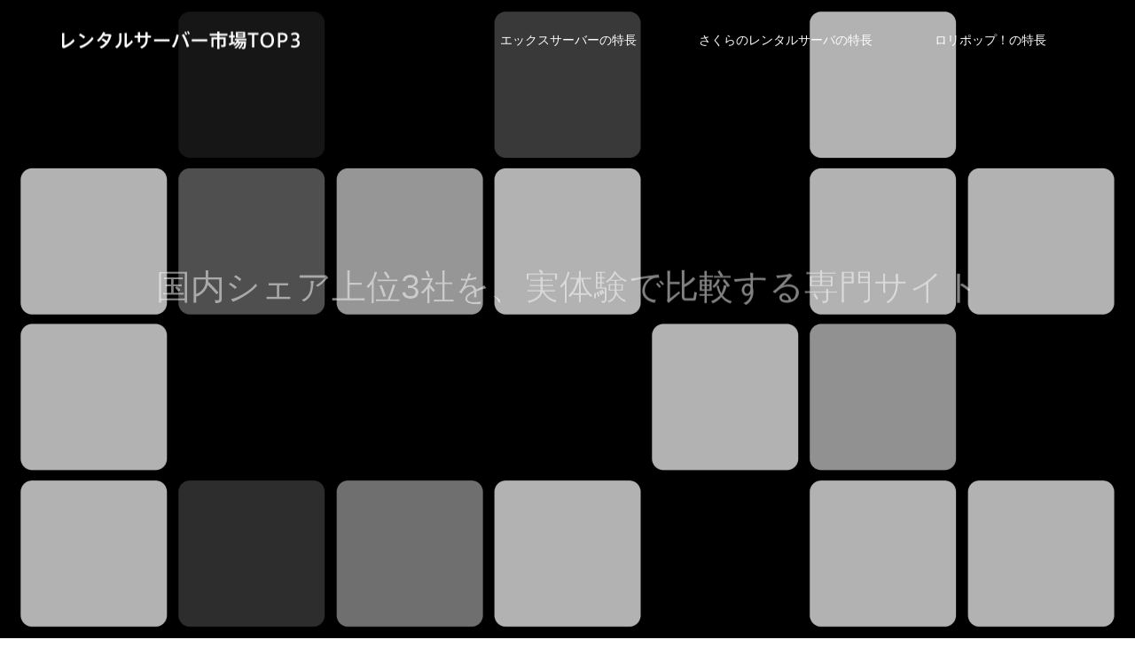

--- FILE ---
content_type: text/html; charset=UTF-8
request_url: https://wp-temp.net/
body_size: 11797
content:
<!DOCTYPE html>
<html class="pc" lang="ja">
<head>
<meta charset="UTF-8">
<!--[if IE]><meta http-equiv="X-UA-Compatible" content="IE=edge"><![endif]-->
<meta name="viewport" content="width=device-width">
<title>レンタルサーバー市場TOP3</title>
<meta name="description" content="国内レンタルサーバー市場シェアTOP3（エックスサーバー・さくらインターネット・ロリポップ！）を、実運用経験に基づいて比較・解説。初心者から実務者まで役立つ情報を掲載。">
<link rel="pingback" href="https://wp-temp.net/xmlrpc.php">
<link rel="shortcut icon" href="https://wp-temp.net/wp-content/uploads/2025/12/favicon.png">
<meta name='robots' content='max-image-preview:large' />
<link rel='dns-prefetch' href='//www.googletagmanager.com' />
<link rel="alternate" type="application/rss+xml" title="レンタルサーバー市場TOP3 &raquo; フィード" href="https://wp-temp.net/feed/" />
<link rel="alternate" type="application/rss+xml" title="レンタルサーバー市場TOP3 &raquo; コメントフィード" href="https://wp-temp.net/comments/feed/" />
<link rel="alternate" title="oEmbed (JSON)" type="application/json+oembed" href="https://wp-temp.net/wp-json/oembed/1.0/embed?url=https%3A%2F%2Fwp-temp.net%2F" />
<link rel="alternate" title="oEmbed (XML)" type="text/xml+oembed" href="https://wp-temp.net/wp-json/oembed/1.0/embed?url=https%3A%2F%2Fwp-temp.net%2F&#038;format=xml" />
<style id='wp-img-auto-sizes-contain-inline-css' type='text/css'>
img:is([sizes=auto i],[sizes^="auto," i]){contain-intrinsic-size:3000px 1500px}
/*# sourceURL=wp-img-auto-sizes-contain-inline-css */
</style>
<link rel='stylesheet' id='style-css' href='https://wp-temp.net/wp-content/themes/source_tcd045/style.css?ver=1.8.2' type='text/css' media='all' />
<style id='wp-block-library-inline-css' type='text/css'>
:root{--wp-block-synced-color:#7a00df;--wp-block-synced-color--rgb:122,0,223;--wp-bound-block-color:var(--wp-block-synced-color);--wp-editor-canvas-background:#ddd;--wp-admin-theme-color:#007cba;--wp-admin-theme-color--rgb:0,124,186;--wp-admin-theme-color-darker-10:#006ba1;--wp-admin-theme-color-darker-10--rgb:0,107,160.5;--wp-admin-theme-color-darker-20:#005a87;--wp-admin-theme-color-darker-20--rgb:0,90,135;--wp-admin-border-width-focus:2px}@media (min-resolution:192dpi){:root{--wp-admin-border-width-focus:1.5px}}.wp-element-button{cursor:pointer}:root .has-very-light-gray-background-color{background-color:#eee}:root .has-very-dark-gray-background-color{background-color:#313131}:root .has-very-light-gray-color{color:#eee}:root .has-very-dark-gray-color{color:#313131}:root .has-vivid-green-cyan-to-vivid-cyan-blue-gradient-background{background:linear-gradient(135deg,#00d084,#0693e3)}:root .has-purple-crush-gradient-background{background:linear-gradient(135deg,#34e2e4,#4721fb 50%,#ab1dfe)}:root .has-hazy-dawn-gradient-background{background:linear-gradient(135deg,#faaca8,#dad0ec)}:root .has-subdued-olive-gradient-background{background:linear-gradient(135deg,#fafae1,#67a671)}:root .has-atomic-cream-gradient-background{background:linear-gradient(135deg,#fdd79a,#004a59)}:root .has-nightshade-gradient-background{background:linear-gradient(135deg,#330968,#31cdcf)}:root .has-midnight-gradient-background{background:linear-gradient(135deg,#020381,#2874fc)}:root{--wp--preset--font-size--normal:16px;--wp--preset--font-size--huge:42px}.has-regular-font-size{font-size:1em}.has-larger-font-size{font-size:2.625em}.has-normal-font-size{font-size:var(--wp--preset--font-size--normal)}.has-huge-font-size{font-size:var(--wp--preset--font-size--huge)}.has-text-align-center{text-align:center}.has-text-align-left{text-align:left}.has-text-align-right{text-align:right}.has-fit-text{white-space:nowrap!important}#end-resizable-editor-section{display:none}.aligncenter{clear:both}.items-justified-left{justify-content:flex-start}.items-justified-center{justify-content:center}.items-justified-right{justify-content:flex-end}.items-justified-space-between{justify-content:space-between}.screen-reader-text{border:0;clip-path:inset(50%);height:1px;margin:-1px;overflow:hidden;padding:0;position:absolute;width:1px;word-wrap:normal!important}.screen-reader-text:focus{background-color:#ddd;clip-path:none;color:#444;display:block;font-size:1em;height:auto;left:5px;line-height:normal;padding:15px 23px 14px;text-decoration:none;top:5px;width:auto;z-index:100000}html :where(.has-border-color){border-style:solid}html :where([style*=border-top-color]){border-top-style:solid}html :where([style*=border-right-color]){border-right-style:solid}html :where([style*=border-bottom-color]){border-bottom-style:solid}html :where([style*=border-left-color]){border-left-style:solid}html :where([style*=border-width]){border-style:solid}html :where([style*=border-top-width]){border-top-style:solid}html :where([style*=border-right-width]){border-right-style:solid}html :where([style*=border-bottom-width]){border-bottom-style:solid}html :where([style*=border-left-width]){border-left-style:solid}html :where(img[class*=wp-image-]){height:auto;max-width:100%}:where(figure){margin:0 0 1em}html :where(.is-position-sticky){--wp-admin--admin-bar--position-offset:var(--wp-admin--admin-bar--height,0px)}@media screen and (max-width:600px){html :where(.is-position-sticky){--wp-admin--admin-bar--position-offset:0px}}

/*# sourceURL=wp-block-library-inline-css */
</style><style id='global-styles-inline-css' type='text/css'>
:root{--wp--preset--aspect-ratio--square: 1;--wp--preset--aspect-ratio--4-3: 4/3;--wp--preset--aspect-ratio--3-4: 3/4;--wp--preset--aspect-ratio--3-2: 3/2;--wp--preset--aspect-ratio--2-3: 2/3;--wp--preset--aspect-ratio--16-9: 16/9;--wp--preset--aspect-ratio--9-16: 9/16;--wp--preset--color--black: #000000;--wp--preset--color--cyan-bluish-gray: #abb8c3;--wp--preset--color--white: #ffffff;--wp--preset--color--pale-pink: #f78da7;--wp--preset--color--vivid-red: #cf2e2e;--wp--preset--color--luminous-vivid-orange: #ff6900;--wp--preset--color--luminous-vivid-amber: #fcb900;--wp--preset--color--light-green-cyan: #7bdcb5;--wp--preset--color--vivid-green-cyan: #00d084;--wp--preset--color--pale-cyan-blue: #8ed1fc;--wp--preset--color--vivid-cyan-blue: #0693e3;--wp--preset--color--vivid-purple: #9b51e0;--wp--preset--gradient--vivid-cyan-blue-to-vivid-purple: linear-gradient(135deg,rgb(6,147,227) 0%,rgb(155,81,224) 100%);--wp--preset--gradient--light-green-cyan-to-vivid-green-cyan: linear-gradient(135deg,rgb(122,220,180) 0%,rgb(0,208,130) 100%);--wp--preset--gradient--luminous-vivid-amber-to-luminous-vivid-orange: linear-gradient(135deg,rgb(252,185,0) 0%,rgb(255,105,0) 100%);--wp--preset--gradient--luminous-vivid-orange-to-vivid-red: linear-gradient(135deg,rgb(255,105,0) 0%,rgb(207,46,46) 100%);--wp--preset--gradient--very-light-gray-to-cyan-bluish-gray: linear-gradient(135deg,rgb(238,238,238) 0%,rgb(169,184,195) 100%);--wp--preset--gradient--cool-to-warm-spectrum: linear-gradient(135deg,rgb(74,234,220) 0%,rgb(151,120,209) 20%,rgb(207,42,186) 40%,rgb(238,44,130) 60%,rgb(251,105,98) 80%,rgb(254,248,76) 100%);--wp--preset--gradient--blush-light-purple: linear-gradient(135deg,rgb(255,206,236) 0%,rgb(152,150,240) 100%);--wp--preset--gradient--blush-bordeaux: linear-gradient(135deg,rgb(254,205,165) 0%,rgb(254,45,45) 50%,rgb(107,0,62) 100%);--wp--preset--gradient--luminous-dusk: linear-gradient(135deg,rgb(255,203,112) 0%,rgb(199,81,192) 50%,rgb(65,88,208) 100%);--wp--preset--gradient--pale-ocean: linear-gradient(135deg,rgb(255,245,203) 0%,rgb(182,227,212) 50%,rgb(51,167,181) 100%);--wp--preset--gradient--electric-grass: linear-gradient(135deg,rgb(202,248,128) 0%,rgb(113,206,126) 100%);--wp--preset--gradient--midnight: linear-gradient(135deg,rgb(2,3,129) 0%,rgb(40,116,252) 100%);--wp--preset--font-size--small: 13px;--wp--preset--font-size--medium: 20px;--wp--preset--font-size--large: 36px;--wp--preset--font-size--x-large: 42px;--wp--preset--spacing--20: 0.44rem;--wp--preset--spacing--30: 0.67rem;--wp--preset--spacing--40: 1rem;--wp--preset--spacing--50: 1.5rem;--wp--preset--spacing--60: 2.25rem;--wp--preset--spacing--70: 3.38rem;--wp--preset--spacing--80: 5.06rem;--wp--preset--shadow--natural: 6px 6px 9px rgba(0, 0, 0, 0.2);--wp--preset--shadow--deep: 12px 12px 50px rgba(0, 0, 0, 0.4);--wp--preset--shadow--sharp: 6px 6px 0px rgba(0, 0, 0, 0.2);--wp--preset--shadow--outlined: 6px 6px 0px -3px rgb(255, 255, 255), 6px 6px rgb(0, 0, 0);--wp--preset--shadow--crisp: 6px 6px 0px rgb(0, 0, 0);}:where(.is-layout-flex){gap: 0.5em;}:where(.is-layout-grid){gap: 0.5em;}body .is-layout-flex{display: flex;}.is-layout-flex{flex-wrap: wrap;align-items: center;}.is-layout-flex > :is(*, div){margin: 0;}body .is-layout-grid{display: grid;}.is-layout-grid > :is(*, div){margin: 0;}:where(.wp-block-columns.is-layout-flex){gap: 2em;}:where(.wp-block-columns.is-layout-grid){gap: 2em;}:where(.wp-block-post-template.is-layout-flex){gap: 1.25em;}:where(.wp-block-post-template.is-layout-grid){gap: 1.25em;}.has-black-color{color: var(--wp--preset--color--black) !important;}.has-cyan-bluish-gray-color{color: var(--wp--preset--color--cyan-bluish-gray) !important;}.has-white-color{color: var(--wp--preset--color--white) !important;}.has-pale-pink-color{color: var(--wp--preset--color--pale-pink) !important;}.has-vivid-red-color{color: var(--wp--preset--color--vivid-red) !important;}.has-luminous-vivid-orange-color{color: var(--wp--preset--color--luminous-vivid-orange) !important;}.has-luminous-vivid-amber-color{color: var(--wp--preset--color--luminous-vivid-amber) !important;}.has-light-green-cyan-color{color: var(--wp--preset--color--light-green-cyan) !important;}.has-vivid-green-cyan-color{color: var(--wp--preset--color--vivid-green-cyan) !important;}.has-pale-cyan-blue-color{color: var(--wp--preset--color--pale-cyan-blue) !important;}.has-vivid-cyan-blue-color{color: var(--wp--preset--color--vivid-cyan-blue) !important;}.has-vivid-purple-color{color: var(--wp--preset--color--vivid-purple) !important;}.has-black-background-color{background-color: var(--wp--preset--color--black) !important;}.has-cyan-bluish-gray-background-color{background-color: var(--wp--preset--color--cyan-bluish-gray) !important;}.has-white-background-color{background-color: var(--wp--preset--color--white) !important;}.has-pale-pink-background-color{background-color: var(--wp--preset--color--pale-pink) !important;}.has-vivid-red-background-color{background-color: var(--wp--preset--color--vivid-red) !important;}.has-luminous-vivid-orange-background-color{background-color: var(--wp--preset--color--luminous-vivid-orange) !important;}.has-luminous-vivid-amber-background-color{background-color: var(--wp--preset--color--luminous-vivid-amber) !important;}.has-light-green-cyan-background-color{background-color: var(--wp--preset--color--light-green-cyan) !important;}.has-vivid-green-cyan-background-color{background-color: var(--wp--preset--color--vivid-green-cyan) !important;}.has-pale-cyan-blue-background-color{background-color: var(--wp--preset--color--pale-cyan-blue) !important;}.has-vivid-cyan-blue-background-color{background-color: var(--wp--preset--color--vivid-cyan-blue) !important;}.has-vivid-purple-background-color{background-color: var(--wp--preset--color--vivid-purple) !important;}.has-black-border-color{border-color: var(--wp--preset--color--black) !important;}.has-cyan-bluish-gray-border-color{border-color: var(--wp--preset--color--cyan-bluish-gray) !important;}.has-white-border-color{border-color: var(--wp--preset--color--white) !important;}.has-pale-pink-border-color{border-color: var(--wp--preset--color--pale-pink) !important;}.has-vivid-red-border-color{border-color: var(--wp--preset--color--vivid-red) !important;}.has-luminous-vivid-orange-border-color{border-color: var(--wp--preset--color--luminous-vivid-orange) !important;}.has-luminous-vivid-amber-border-color{border-color: var(--wp--preset--color--luminous-vivid-amber) !important;}.has-light-green-cyan-border-color{border-color: var(--wp--preset--color--light-green-cyan) !important;}.has-vivid-green-cyan-border-color{border-color: var(--wp--preset--color--vivid-green-cyan) !important;}.has-pale-cyan-blue-border-color{border-color: var(--wp--preset--color--pale-cyan-blue) !important;}.has-vivid-cyan-blue-border-color{border-color: var(--wp--preset--color--vivid-cyan-blue) !important;}.has-vivid-purple-border-color{border-color: var(--wp--preset--color--vivid-purple) !important;}.has-vivid-cyan-blue-to-vivid-purple-gradient-background{background: var(--wp--preset--gradient--vivid-cyan-blue-to-vivid-purple) !important;}.has-light-green-cyan-to-vivid-green-cyan-gradient-background{background: var(--wp--preset--gradient--light-green-cyan-to-vivid-green-cyan) !important;}.has-luminous-vivid-amber-to-luminous-vivid-orange-gradient-background{background: var(--wp--preset--gradient--luminous-vivid-amber-to-luminous-vivid-orange) !important;}.has-luminous-vivid-orange-to-vivid-red-gradient-background{background: var(--wp--preset--gradient--luminous-vivid-orange-to-vivid-red) !important;}.has-very-light-gray-to-cyan-bluish-gray-gradient-background{background: var(--wp--preset--gradient--very-light-gray-to-cyan-bluish-gray) !important;}.has-cool-to-warm-spectrum-gradient-background{background: var(--wp--preset--gradient--cool-to-warm-spectrum) !important;}.has-blush-light-purple-gradient-background{background: var(--wp--preset--gradient--blush-light-purple) !important;}.has-blush-bordeaux-gradient-background{background: var(--wp--preset--gradient--blush-bordeaux) !important;}.has-luminous-dusk-gradient-background{background: var(--wp--preset--gradient--luminous-dusk) !important;}.has-pale-ocean-gradient-background{background: var(--wp--preset--gradient--pale-ocean) !important;}.has-electric-grass-gradient-background{background: var(--wp--preset--gradient--electric-grass) !important;}.has-midnight-gradient-background{background: var(--wp--preset--gradient--midnight) !important;}.has-small-font-size{font-size: var(--wp--preset--font-size--small) !important;}.has-medium-font-size{font-size: var(--wp--preset--font-size--medium) !important;}.has-large-font-size{font-size: var(--wp--preset--font-size--large) !important;}.has-x-large-font-size{font-size: var(--wp--preset--font-size--x-large) !important;}
/*# sourceURL=global-styles-inline-css */
</style>

<style id='classic-theme-styles-inline-css' type='text/css'>
/*! This file is auto-generated */
.wp-block-button__link{color:#fff;background-color:#32373c;border-radius:9999px;box-shadow:none;text-decoration:none;padding:calc(.667em + 2px) calc(1.333em + 2px);font-size:1.125em}.wp-block-file__button{background:#32373c;color:#fff;text-decoration:none}
/*# sourceURL=/wp-includes/css/classic-themes.min.css */
</style>
<link rel='stylesheet' id='contact-form-7-css' href='https://wp-temp.net/wp-content/plugins/contact-form-7/includes/css/styles.css?ver=6.1.4' type='text/css' media='all' />
<link rel='stylesheet' id='simpdi-front-style-css' href='https://wp-temp.net/wp-content/plugins/simple-diagnosis/assets/css/frontend.css?ver=1.0.2' type='text/css' media='all' />
<script type="text/javascript" src="https://wp-temp.net/wp-includes/js/jquery/jquery.min.js?ver=3.7.1" id="jquery-core-js"></script>
<script type="text/javascript" src="https://wp-temp.net/wp-includes/js/jquery/jquery-migrate.min.js?ver=3.4.1" id="jquery-migrate-js"></script>
<link rel="https://api.w.org/" href="https://wp-temp.net/wp-json/" /><link rel="alternate" title="JSON" type="application/json" href="https://wp-temp.net/wp-json/wp/v2/pages/6" /><link rel="canonical" href="https://wp-temp.net/" />
<link rel='shortlink' href='https://wp-temp.net/' />
<meta name="generator" content="Site Kit by Google 1.168.0" />
<link rel="stylesheet" href="https://wp-temp.net/wp-content/themes/source_tcd045/css/design-plus.css?ver=1.8.2">
<link rel="stylesheet" href="https://wp-temp.net/wp-content/themes/source_tcd045/css/sns-botton.css?ver=1.8.2">
<link rel="stylesheet" media="screen" href="https://wp-temp.net/wp-content/themes/source_tcd045/css/responsive.css?ver=1.8.2">
<link rel="stylesheet" media="screen" href="https://wp-temp.net/wp-content/themes/source_tcd045/css/footer-bar.css?ver=1.8.2">

<script src="https://wp-temp.net/wp-content/themes/source_tcd045/js/jquery.easing.1.4.js?ver=1.8.2"></script>
<script src="https://wp-temp.net/wp-content/themes/source_tcd045/js/jscript.js?ver=1.8.2"></script>
<script src="https://wp-temp.net/wp-content/themes/source_tcd045/js/footer-bar.js?ver=1.8.2"></script>
<script src="https://wp-temp.net/wp-content/themes/source_tcd045/js/comment.js?ver=1.8.2"></script>
<script src="https://wp-temp.net/wp-content/themes/source_tcd045/js/header_fix.js?ver=1.8.2"></script>

<style type="text/css">

body, input, textarea { font-family: "Segoe UI", Verdana, "游ゴシック", YuGothic, "Hiragino Kaku Gothic ProN", Meiryo, sans-serif; }

.rich_font { font-family: "Hiragino Sans", "ヒラギノ角ゴ ProN", "Hiragino Kaku Gothic ProN", "游ゴシック", YuGothic, "メイリオ", Meiryo, sans-serif; font-weight: 100; }

#header_slider .caption, #header_youtube .caption, #header_video .caption { font-family: "Segoe UI", Verdana, "游ゴシック", YuGothic, "Hiragino Kaku Gothic ProN", Meiryo, sans-serif; }


body { font-size:14px; }



#post_title { font-size:32px; }
.post_content { font-size:14px; }

#related_post li a.image, .styled_post_list1 .image, .work_list_widget .image, .work_list .box .image, .blog_list .box .image {
  overflow: hidden;
}
#related_post li a.image img, .styled_post_list1 .image img, .work_list_widget .image img, .work_list .box .image img, .blog_list .box .image img {
  -webkit-transition: all 0.75s ease; -moz-transition: all 0.75s ease; transition: all 0.75s ease;
  -webkit-transform: scale(1); -moz-transform: scale(1); -ms-transform: scale(1); -o-transform: scale(1); transform: scale(1);
  -webkit-backface-visibility:hidden; backface-visibility:hidden;
}
#related_post li a.image:hover img, .styled_post_list1 .image:hover img, .work_list_widget .image:hover img, .work_list .box .image:hover img, .blog_list .box .image:hover img {
  -webkit-transform: scale(1.1); -moz-transform: scale(1.1); -ms-transform: scale(1.1); -o-transform: scale(1.1); transform: scale(1.1);
}
.index_archive_link, #work_navigation a, .page_navi p.back a
  { background-color:#BBBBBB; }

#header, .pc #global_menu ul ul a, #footer_bottom, .mobile #copyright, .mobile .home #header
  { background-color:#000000; }

.header_fix #header, .pc .header_fix #global_menu ul ul a, .mobile .header_fix #header
  { background-color:rgba(0,0,0,0.7); }

#header a, mobile a.menu_button:before
  { color:#FFFFFF; }

#footer_top, #footer_top a, #footer_bottom, #footer_bottom a
  { color:#FFFFFF; }

.pc #global_menu ul ul li.menu-item-has-children > a:before
  { border-color:transparent transparent transparent #FFFFFF; }

.pc #global_menu ul ul a:hover
  { color:#fff; }

.pc #global_menu ul ul li.menu-item-has-children > a:hover:before
  { border-color:transparent transparent transparent #fff; }

#post_title, #page_header .headline, #work_category_list .current_category .name, #work_footer_data .link, .blog_list .box .title a:hover, #footer_menu a:hover, #related_post li .title a:hover, .side_widget .styled_post_list1 .title:hover, .pc .home #global_menu li.current-menu-item > a, .pc .home #global_menu > ul > li > a:hover
  { color:#000000; }

a:hover, .pc #header .logo a:hover, #comment_header ul li a:hover, .pc #global_menu > ul > li.active > a, .pc #global_menu li.current-menu-item > a, .pc #global_menu > ul > li > a:hover, #header_logo .logo a:hover, #bread_crumb li.home a:hover:before, #bread_crumb li a:hover, .color_headline, #footer_bottom a:hover, .pc .home.header_fix #global_menu li.current-menu-item > a, .pc .home.header_fix #global_menu > ul > li > a:hover
  { color:#777777; }

#return_top a:hover, .next_page_link a:hover, .collapse_category_list li a:hover .count, .slick-arrow:hover, .page_navi a:hover, .page_navi p.back a:hover,
  #wp-calendar td a:hover, #wp-calendar #prev a:hover, #wp-calendar #next a:hover, .widget_search #search-btn input:hover, .widget_search #searchsubmit:hover, .side_widget.google_search #searchsubmit:hover,
    #submit_comment:hover, #comment_header ul li a:hover, #comment_header ul li.comment_switch_active a, #comment_header #comment_closed p, #post_pagination a:hover,
      #header_slider .slick-dots button:hover::before, #header_slider .slick-dots .slick-active button::before,
        .work_list .box .title a:hover, #work_navigation a:hover, #work_side_content a:hover, #work_button a:hover, #blog_list .category a:hover, #post_meta_top .category a:hover, .box_list .link_button:hover
          { background-color:#000000 !important; }

#footer_top, .pc #global_menu ul ul a:hover, .news_list .category a:hover, .work_list .category a:hover, .blog_list .category a:hover, #related_post .headline, #comment_headline, .side_headline,
  .mobile a.menu_button:hover, .mobile #global_menu li a:hover, .index_archive_link:hover
    { background-color:#777777 !important; }

#comment_textarea textarea:focus, #guest_info input:focus, #comment_header ul li a:hover, #comment_header ul li.comment_switch_active a, #comment_header #comment_closed p, .page_navi a:hover, .page_navi p.back a:hover
  { border-color:#000000; }

#comment_header ul li.comment_switch_active a:after, #comment_header #comment_closed p:after
  { border-color:#000000 transparent transparent transparent; }

.collapse_category_list li a:before
  { border-color: transparent transparent transparent #777777; }

@media screen and (min-width:600px) {
  #header_slider_nav .slick-current .label { background-color:#000000 !important; }
}

.post_content a, .post_content a:hover { color:#000000; }

#header_video .overlay { background-color:rgba(0,0,0,0.3); }
#index_center_image .button { background-color:#FFFFFF; color:#333333; }
#index_center_image .button:hover { background-color:#333333; color:#FFFFFF; }
#site_loader_spinner { border:4px solid rgba(0,0,0,0.2); border-top-color:#000000; }

/* Footer bar */

/* グローバルメニュー・カスタマイズ */

#header a {
    color: #fff!important;
}

#header a:hover {
    color: #ffc!important;
}

#global_menu .menu{
    color: #fff!important;
}

#global_menu .menu a:hover {
    color: #ffc!important;
}

@media only screen and (max-width: 1199px){
#global_menu a {
    color: #fff!important;
}
#global_menu a:hover {
    color: #fff!important;
}
}


/* トップページ-点線枠 */

.top_msg {
    padding: 1em 1.5em;
    margin: -24px 0;
    background: #f9f9f9;
    border: dashed 2px #ddd;
}
.top_msg p {
    margin: 0; 
    padding: 0;
    font-size:1.2em;
    color:#555;
    line-height:1.812;
}

/*  記事本文-文字サイズ*/
.post_content p { font-size:120%; }


/*Contact Form 7カスタマイズ*/
/*スマホContact Form 7カスタマイズ*/

.wpcf7
{
    background-color: #fff;
    border: none;
}

list-inline .wpcf7-list-item { display: inline; }

@media(max-width:500px){
.inquiry th,.inquiry td {
 display:block!important;
 width:100%!important;
 border-top:none!important;
 -webkit-box-sizing:border-box!important;
 -moz-box-sizing:border-box!important;
 box-sizing:border-box!important;
}
.inquiry tr:first-child th{
 border-top:1px solid #d7d7d7!important;
}
/* 必須・任意のサイズ調整 */	
.inquiry .haveto,.inquiry .any {	
font-size:12px;
}}
/*見出し欄*/
.inquiry th{
 text-align:left;
 font-size:16px;
 color:#444;
 padding-right:5px;
 width:30%;
 background:#f7f7f7;
 border:solid 1px #d7d7d7;
 vertical-align: middle; 
}
/*通常欄*/
.inquiry td{
 font-size:16px;
 border:solid 1px #d7d7d7;	
}
/*横の行とテーブル全体*/
.entry-content .inquiry tr,.entry-content table{
 border:solid 1px #d7d7d7;	
}
/*必須の調整*/
.haveto{
 font-size:10px;
 padding:5px;
 background:#c00;
 color:#fff;
 border-radius:2px;
 margin-right:5px;
 position:relative;
 bottom:1px;
}
/*任意の調整*/
.any{
 font-size:10px;
 padding:5px;
 background:#666;
 color:#fff;
 border-radius:2px;
 margin-right:5px;
 position:relative;
 bottom:1px;
}
/*ラジオボタンを縦並び指定*/
.verticallist .wpcf7-list-item{
 display:block;
}
/*送信ボタンのデザイン変更*/
#formbtn{
 display: block;
 padding:1em 0;
 margin-top:30px;
 width:100%;
 background:#ffaa56;
 color:#fff;
 font-size:18px;
 font-weight:bold;	 
 border-radius:2px;
 border: none;
}
/*送信ボタンマウスホバー時*/
#formbtn:hover{
 background:#fff;
 color:#ffaa56;
}

/*送信成功*/
div.wpcf7-mail-sent-ok {
background:#d5edda!important;
color:#ff7e00!important;
border:1px solid #ff7e00!important;
padding:12px!important;
}
/*送信NG*/
div.wpcf7-validation-errors,
div.wpcf7-acceptance-missing {
background:#f7d7da!important;
color:#c00!important;
border:1px solid #c00!important;
padding:12px!important;
}

/*送信失敗*/
div.wpcf7-mail-sent-ng {
background:#f7d7da!important;
color:#c00!important;
border:1px solid #c00!important;
padding:12px!important;
}

/*スパムなどで送信ブロックされた場合*/
div.wpcf7-spam-blocked {
background:#fff2cf!important;
color:#c00!important;
border:1px solid #c00!important;
padding:12px!important;
}

.grecaptcha-badge {visibility: hidden;}


.caption a.button {font-size:18px;font-weight:bold;}





</style>

<link rel="stylesheet" href="https://wp-temp.net/wp-content/themes/source_tcd045/js/vegas.min.css?ver=1.8.2">
<script src="https://wp-temp.net/wp-content/themes/source_tcd045/js/vegas.min.js?ver=1.8.2"></script>
<script type="text/javascript">
jQuery(document).ready(function($){
  $("#header_video").vegas({
    timer: false,
    slides: [{
            src: 'https://wp-temp.net/wp-content/uploads/2025/12/32821080_m.jpg',
            video: { src: ['https://wp-temp.net/wp-content/uploads/2022/10/PixelMosaicLoop1H2648k.mov'], loop: true, mute: true}
    }]
  });
});
</script>




<style type="text/css"></style><!-- Global site tag (gtag.js) - Google Analytics -->
<script async src="https://www.googletagmanager.com/gtag/js?id=G-K458KTM3X0"></script>
<script>
  window.dataLayer = window.dataLayer || [];
  function gtag(){dataLayer.push(arguments);}
  gtag('js', new Date());

  gtag('config', 'G-K458KTM3X0');
</script>
</head>
<body id="body" class="home wp-singular page-template-default page page-id-6 wp-theme-source_tcd045 fix_top mobile_header_fix">

<div id="site_loader_overlay">
 <div id="site_loader_spinner"></div>
</div>
<div id="site_wrap">

 <div id="header">
  <div id="header_inner" class="clearfix">
   <div id="logo_image">
 <h1 class="logo">
  <a href="https://wp-temp.net/" title="レンタルサーバー市場TOP3">
      <img class="pc_logo_image" src="https://wp-temp.net/wp-content/uploads/2025/12/top3-1.png?1768897954" alt="レンタルサーバー市場TOP3" title="レンタルサーバー市場TOP3" />
         <img class="mobile_logo_image" src="https://wp-temp.net/wp-content/uploads/2025/12/top3-1.png?1768897954" alt="レンタルサーバー市場TOP3" title="レンタルサーバー市場TOP3" />
     </a>
 </h1>
</div>
      <div id="global_menu">
    <ul id="menu-%e3%82%b0%e3%83%ad%e3%83%bc%e3%83%90%e3%83%ab%e3%83%a1%e3%83%8b%e3%83%a5%e3%83%bc" class="menu"><li id="menu-item-24" class="menu-item menu-item-type-post_type menu-item-object-page menu-item-24"><a href="https://wp-temp.net/xserver/">エックスサーバーの特長</a></li>
<li id="menu-item-23" class="menu-item menu-item-type-post_type menu-item-object-page menu-item-23"><a href="https://wp-temp.net/sakura/">さくらのレンタルサーバの特長</a></li>
<li id="menu-item-22" class="menu-item menu-item-type-post_type menu-item-object-page menu-item-22"><a href="https://wp-temp.net/lolipop/">ロリポップ！の特長</a></li>
</ul>   </div>
   <a href="#" class="menu_button"><span>menu</span></a>
     </div>
 </div><!-- END #header -->


 <div id="top">

    <div id="header_video">
      <div class="caption">
    <p class="title" style="font-size:39px; text-shadow:0px 0px 0px #333333; color:#FFFFFF;">国内シェア上位3社を、実体験で比較する専門サイト</p>
    <p class="title desc" style="font-size:16px; text-shadow:0px 0px 0px #333333; color:#FFFFFF;"></p>
       </div><!-- END .caption -->
      <div class="overlay"></div>
  </div><!-- END #header_video -->
    
 </div><!-- END #top -->

 <div id="main_contents" class="clearfix">



<div id="index_free_content1" class="index_free_content post_content animation_element">
 <div class="top_msg">
<p>レンタルサーバー市場TOP3 は、国内レンタルサーバー市場で高いシェアを持つ「エックスサーバー」「さくらのレンタルサーバ」「ロリポップ！」の3社を、実際の利用経験に基づいて比較・解説する専門サイトです。<br />
公式スペックや広告では見えにくい、速度・安定性・管理画面の使いやすさ・SSL設定の難易度・運用時のつまずきやすい点まで実務視点で整理し、用途別に最適な選択肢を提示します。</p>
</div>
</div>


<div id="index_center_image" class="animation_element">
 <div class="wide_image" style="background:url(https://wp-temp.net/wp-content/uploads/2025/12/select.jpg) no-repeat center center; background-size:cover;">
  <div class="caption">
   <h3 class="title rich_font" style="font-size:42px; text-shadow:0px 0px 4px #333333; color:#FFFFFF;"></h3>
   <div class="desc" style="font-size:20px; text-shadow:0px 0px 4px #333333; color:#FFFFFF;">
       </div>
      <a class="button" href="https://wp-temp.net/diagnosis/">自分に適したレンタルサーバーを診断してみる！</a>
     </div>
 </div>
</div><!-- END #index_center_image -->




<div id="index_4box" class="animation_element">
 <div id="index_4box_list" class="clearfix">
    <div class="box num1 clearfix">
   <a class="link" href="https://wp-temp.net/hosting/">        <div class="image"><img src="https://wp-temp.net/wp-content/uploads/2025/12/penguin-01.png" alt="" /></div>
            <h4 class="catch">レンタルサーバー3社の比較</h4>
            <p class="desc">国内レンタルサーバー市場シェアTOP3（エックスサーバー・さくらのレンタルサーバ・ロリポップ！）を、実運用経験に基づいて比較・解説。</p>
       </a>  </div><!-- END .box -->
    <div class="box num2 clearfix">
   <a class="link" href="https://wp-temp.net/xserver/">        <div class="image"><img src="https://wp-temp.net/wp-content/uploads/2025/12/penguin-02.png" alt="" /></div>
            <h4 class="catch">エックスサーバーの特長</h4>
            <p class="desc">高速性・安定性・自動化が揃った、国内レンタルサーバーの完成形。WordPress運用では設定で迷う場面がほとんどなく、表示速度と稼働率を重視するサイトには最適。</p>
       </a>  </div><!-- END .box -->
    <div class="box num3 clearfix">
   <a class="link" href="https://wp-temp.net/sakura/">        <div class="image"><img src="https://wp-temp.net/wp-content/uploads/2025/12/penguin-03.png" alt="" /></div>
            <h4 class="catch">さくらのレンタルサーバの特長</h4>
            <p class="desc">技術者に自由を与える、老舗インフラ系サーバー。構成の柔軟性と信頼性は高く、開発者向け・法人用途に強い。</p>
       </a>  </div><!-- END .box -->
    <div class="box num4 clearfix">
   <a class="link" href="https://wp-temp.net/lolipop/">        <div class="image"><img src="https://wp-temp.net/wp-content/uploads/2025/12/penguin-04.png" alt="" /></div>
            <h4 class="catch">ロリポップ！の特長</h4>
            <p class="desc">低価格で始めやすく、初心者導線がよく設計されたサーバー。個人サイトや小規模運用には十分な性能があり、管理画面も直感的。</p>
       </a>  </div><!-- END .box -->
   </div><!-- END #index_4box_list -->
</div><!-- END #index_4box -->











<div id="index_blog_list" class="animation_element">
  <div class="index_list_header clearfix">
  <h3 class="headline rich_font">BLOG</h3>
  <a class="index_archive_link" href="https://wp-temp.net/blog/">ブログ一覧</a>
 </div>
 <ol class="blog_list">
    <li class="box">
   <a class="image" href="https://wp-temp.net/%e5%9b%bd%e5%86%85%e3%83%ac%e3%83%b3%e3%82%bf%e3%83%ab%e3%82%b5%e3%83%bc%e3%83%90%e3%83%bc%e5%b8%82%e5%a0%b4top3%e3%81%ae%e3%82%ad%e3%83%a3%e3%83%b3%e3%83%9a%e3%83%bc%e3%83%b3%e7%8a%b6%e6%b3%81/" title="国内レンタルサーバー市場TOP3の【最新】キャンペーン状況"><img width="360" height="225" src="https://wp-temp.net/wp-content/uploads/2025/12/pc_00001-360x225.jpg" class="attachment-size3 size-size3 wp-post-image" alt="国内レンタルサーバー市場TOP3のキャンペーン状況" decoding="async" loading="lazy" srcset="https://wp-temp.net/wp-content/uploads/2025/12/pc_00001-360x225.jpg 360w, https://wp-temp.net/wp-content/uploads/2025/12/pc_00001-720x450.jpg 720w" sizes="auto, (max-width: 360px) 100vw, 360px" /></a>
   <ul class="meta clearfix">
    <li class="category"><a style="background:#FF7F02;" href="https://wp-temp.net/category/%e3%83%9b%e3%82%b9%e3%83%86%e3%82%a3%e3%83%b3%e3%82%b0%e3%82%b5%e3%83%bc%e3%83%93%e3%82%b9/">ホスティングサービス</a></li>    <li class="date"><time class="entry-date updated" datetime="2026-01-20T16:51:43+09:00">2026.01.20</time></li>   </ul>
   <p class="title"><a href="https://wp-temp.net/%e5%9b%bd%e5%86%85%e3%83%ac%e3%83%b3%e3%82%bf%e3%83%ab%e3%82%b5%e3%83%bc%e3%83%90%e3%83%bc%e5%b8%82%e5%a0%b4top3%e3%81%ae%e3%82%ad%e3%83%a3%e3%83%b3%e3%83%9a%e3%83%bc%e3%83%b3%e7%8a%b6%e6%b3%81/" title="国内レンタルサーバー市場TOP3の【最新】キャンペーン状況">国内レンタルサーバー市場TOP3の【最新】キャンペーン状況</a></p>
  </li>
    <li class="box">
   <a class="image" href="https://wp-temp.net/wordpress%e3%81%ae%e4%bd%bf%e3%81%84%e3%82%84%e3%81%99%e3%81%95%e6%af%94%e8%bc%83/" title="WordPressの使いやすさ比較"><img width="360" height="225" src="https://wp-temp.net/wp-content/uploads/2025/12/2339624_m-1-360x225.jpg" class="attachment-size3 size-size3 wp-post-image" alt="WordPressの使いやすさ比較" decoding="async" loading="lazy" srcset="https://wp-temp.net/wp-content/uploads/2025/12/2339624_m-1-360x225.jpg 360w, https://wp-temp.net/wp-content/uploads/2025/12/2339624_m-1-720x450.jpg 720w" sizes="auto, (max-width: 360px) 100vw, 360px" /></a>
   <ul class="meta clearfix">
    <li class="category"><a style="background:#02779D;" href="https://wp-temp.net/category/wp/">ワードプレス</a></li>    <li class="date"><time class="entry-date updated" datetime="2025-12-25T10:55:27+09:00">2025.12.25</time></li>   </ul>
   <p class="title"><a href="https://wp-temp.net/wordpress%e3%81%ae%e4%bd%bf%e3%81%84%e3%82%84%e3%81%99%e3%81%95%e6%af%94%e8%bc%83/" title="WordPressの使いやすさ比較">WordPressの使いやすさ比較</a></p>
  </li>
    <li class="box">
   <a class="image" href="https://wp-temp.net/%e3%83%ad%e3%83%aa%e3%83%9d%e3%83%83%e3%83%97%ef%bc%81%ef%bc%9assl%e5%8c%96%e3%81%a7%e5%a4%b1%e6%95%97%e3%81%97%e3%81%8c%e3%81%a1%e3%81%aa%e3%83%9d%e3%82%a4%e3%83%b3%e3%83%88/" title="ロリポップ！：SSL化で失敗しがちなポイント"><img width="360" height="225" src="https://wp-temp.net/wp-content/uploads/2025/12/ssl_03-360x225.jpg" class="attachment-size3 size-size3 wp-post-image" alt="ロリポップ！：SSL化で失敗しがちなポイント" decoding="async" loading="lazy" srcset="https://wp-temp.net/wp-content/uploads/2025/12/ssl_03-360x225.jpg 360w, https://wp-temp.net/wp-content/uploads/2025/12/ssl_03-720x450.jpg 720w" sizes="auto, (max-width: 360px) 100vw, 360px" /></a>
   <ul class="meta clearfix">
    <li class="category"><a style="background:#000000;" href="https://wp-temp.net/category/ssl/">常時SSL化</a></li>    <li class="date"><time class="entry-date updated" datetime="2025-12-19T13:15:30+09:00">2025.12.19</time></li>   </ul>
   <p class="title"><a href="https://wp-temp.net/%e3%83%ad%e3%83%aa%e3%83%9d%e3%83%83%e3%83%97%ef%bc%81%ef%bc%9assl%e5%8c%96%e3%81%a7%e5%a4%b1%e6%95%97%e3%81%97%e3%81%8c%e3%81%a1%e3%81%aa%e3%83%9d%e3%82%a4%e3%83%b3%e3%83%88/" title="ロリポップ！：SSL化で失敗しがちなポイント">ロリポップ！：SSL化で失敗しがちなポイント</a></p>
  </li>
   </ol><!-- END .blog_list -->
 <div class="mobile_archive_link">
  <a class="index_archive_link" href="https://wp-temp.net/blog/">ブログ一覧</a>
 </div>
</div><!-- END #index_blog_list -->









 </div><!-- END #main_contents -->
 
   
 <div id="footer_top">
  <div id="footer_top_inner" class="clearfix">

      <div id="footer_menu" class="clearfix">
    <ul id="menu-%e3%83%95%e3%83%83%e3%82%bf%e3%83%bc%e3%83%a1%e3%83%8b%e3%83%a5%e3%83%bc%ef%bc%881%ef%bc%89" class="menu"><li id="menu-item-154" class="menu-item menu-item-type-custom menu-item-object-custom menu-item-154"><a href="https://wp-temp.net/hosting/">レンタルサーバーTOP3の比較</a></li>
</ul><ul id="menu-%e3%83%95%e3%83%83%e3%82%bf%e3%83%bc%e3%83%a1%e3%83%8b%e3%83%a5%e3%83%bc%ef%bc%882%ef%bc%89" class="menu"><li id="menu-item-151" class="menu-item menu-item-type-post_type menu-item-object-page menu-item-151"><a href="https://wp-temp.net/xserver/">エックスサーバーの特長</a></li>
<li id="menu-item-156" class="menu-item menu-item-type-post_type menu-item-object-page menu-item-156"><a href="https://wp-temp.net/sakura/">さくらのレンタルサーバの特長</a></li>
<li id="menu-item-155" class="menu-item menu-item-type-post_type menu-item-object-page menu-item-155"><a href="https://wp-temp.net/lolipop/">ロリポップ！の特長</a></li>
</ul><ul id="menu-%e3%83%95%e3%83%83%e3%82%bf%e3%83%bc%e3%83%a1%e3%83%8b%e3%83%a5%e3%83%bc3" class="menu"><li id="menu-item-157" class="menu-item menu-item-type-custom menu-item-object-custom menu-item-157"><a href="https://wp-temp.net/blog/">ブログ（Web運用・技術系）</a></li>
</ul><ul id="menu-%e3%83%95%e3%83%83%e3%82%bf%e3%83%bc%e3%83%a1%e3%83%8b%e3%83%a5%e3%83%bc4" class="menu"><li id="menu-item-160" class="menu-item menu-item-type-post_type menu-item-object-page menu-item-160"><a href="https://wp-temp.net/contact/">お問い合わせ</a></li>
</ul>   </div><!-- END #footer_menu -->
   
   <div id="footer_address">
    <div class="logo_area">
 <p class="logo">
  <a href="https://wp-temp.net/" title="レンタルサーバー市場TOP3">
     </a>
 </p>
</div>
       </div>

  </div><!-- END #footer_top_inner -->
 </div><!-- END #footer_top -->

 <div id="footer_bottom">
  <div id="footer_bottom_inner" class="clearfix">

   
   <p id="copyright">Copyright &copy;&nbsp; <a href="https://wp-temp.net/">レンタルサーバー市場TOP3</a></p>

   <div id="return_top">
    <a href="#body"><span>PAGE TOP</span></a>
   </div>

  </div><!-- END #footer_bottom_inner -->
 </div><!-- END #footer_bottom -->

 
</div><!-- #site_wrap -->

 <script>
 
 jQuery(document).ready(function($){

  function after_load() {
    $('#site_loader_spinner').delay(300).fadeOut(600);
    $('#site_loader_overlay').delay(600).fadeOut(900);
    $('#site_wrap').css('display', 'block');
        var topHeight = $('#top').height();
    var windowHeight = $(window).height();
    if( topHeight < windowHeight ) {
      //$('.animation_element:first').removeClass('animation_element');
    };
          }

  $(window).load(function () {
    after_load();
    $('#header_video .caption').addClass('first_active');
  });

  $(function(){
    setTimeout(function(){
      if( $('#site_loader_overlay').is(':visible') ) {
        after_load();
      }
    }, 3000);
  });

 });

 </script>


<script type="speculationrules">
{"prefetch":[{"source":"document","where":{"and":[{"href_matches":"/*"},{"not":{"href_matches":["/wp-*.php","/wp-admin/*","/wp-content/uploads/*","/wp-content/*","/wp-content/plugins/*","/wp-content/themes/source_tcd045/*","/*\\?(.+)"]}},{"not":{"selector_matches":"a[rel~=\"nofollow\"]"}},{"not":{"selector_matches":".no-prefetch, .no-prefetch a"}}]},"eagerness":"conservative"}]}
</script>
<script type="text/javascript" src="https://wp-temp.net/wp-includes/js/comment-reply.min.js?ver=6.9" id="comment-reply-js" async="async" data-wp-strategy="async" fetchpriority="low"></script>
<script type="text/javascript" src="https://wp-temp.net/wp-includes/js/dist/hooks.min.js?ver=dd5603f07f9220ed27f1" id="wp-hooks-js"></script>
<script type="text/javascript" src="https://wp-temp.net/wp-includes/js/dist/i18n.min.js?ver=c26c3dc7bed366793375" id="wp-i18n-js"></script>
<script type="text/javascript" id="wp-i18n-js-after">
/* <![CDATA[ */
wp.i18n.setLocaleData( { 'text direction\u0004ltr': [ 'ltr' ] } );
//# sourceURL=wp-i18n-js-after
/* ]]> */
</script>
<script type="text/javascript" src="https://wp-temp.net/wp-content/plugins/contact-form-7/includes/swv/js/index.js?ver=6.1.4" id="swv-js"></script>
<script type="text/javascript" id="contact-form-7-js-translations">
/* <![CDATA[ */
( function( domain, translations ) {
	var localeData = translations.locale_data[ domain ] || translations.locale_data.messages;
	localeData[""].domain = domain;
	wp.i18n.setLocaleData( localeData, domain );
} )( "contact-form-7", {"translation-revision-date":"2025-11-30 08:12:23+0000","generator":"GlotPress\/4.0.3","domain":"messages","locale_data":{"messages":{"":{"domain":"messages","plural-forms":"nplurals=1; plural=0;","lang":"ja_JP"},"This contact form is placed in the wrong place.":["\u3053\u306e\u30b3\u30f3\u30bf\u30af\u30c8\u30d5\u30a9\u30fc\u30e0\u306f\u9593\u9055\u3063\u305f\u4f4d\u7f6e\u306b\u7f6e\u304b\u308c\u3066\u3044\u307e\u3059\u3002"],"Error:":["\u30a8\u30e9\u30fc:"]}},"comment":{"reference":"includes\/js\/index.js"}} );
//# sourceURL=contact-form-7-js-translations
/* ]]> */
</script>
<script type="text/javascript" id="contact-form-7-js-before">
/* <![CDATA[ */
var wpcf7 = {
    "api": {
        "root": "https:\/\/wp-temp.net\/wp-json\/",
        "namespace": "contact-form-7\/v1"
    }
};
//# sourceURL=contact-form-7-js-before
/* ]]> */
</script>
<script type="text/javascript" src="https://wp-temp.net/wp-content/plugins/contact-form-7/includes/js/index.js?ver=6.1.4" id="contact-form-7-js"></script>
<script type="text/javascript" id="simpdi-front-script-js-extra">
/* <![CDATA[ */
var SimpDi = {"ajax":"https://wp-temp.net/wp-admin/admin-ajax.php","error_occurred":"\u30a8\u30e9\u30fc\u304c\u767a\u751f\u3057\u307e\u3057\u305f"};
//# sourceURL=simpdi-front-script-js-extra
/* ]]> */
</script>
<script type="text/javascript" src="https://wp-temp.net/wp-content/plugins/simple-diagnosis/assets/js/frontend.js?ver=1.0.2" id="simpdi-front-script-js"></script>
<script type="text/javascript" src="https://www.google.com/recaptcha/api.js?render=6LfsYU8dAAAAAN4tGDibNwL4Dr3RaeyE00W6LMJ5&amp;ver=3.0" id="google-recaptcha-js"></script>
<script type="text/javascript" src="https://wp-temp.net/wp-includes/js/dist/vendor/wp-polyfill.min.js?ver=3.15.0" id="wp-polyfill-js"></script>
<script type="text/javascript" id="wpcf7-recaptcha-js-before">
/* <![CDATA[ */
var wpcf7_recaptcha = {
    "sitekey": "6LfsYU8dAAAAAN4tGDibNwL4Dr3RaeyE00W6LMJ5",
    "actions": {
        "homepage": "homepage",
        "contactform": "contactform"
    }
};
//# sourceURL=wpcf7-recaptcha-js-before
/* ]]> */
</script>
<script type="text/javascript" src="https://wp-temp.net/wp-content/plugins/contact-form-7/modules/recaptcha/index.js?ver=6.1.4" id="wpcf7-recaptcha-js"></script>
</body>
</html>


--- FILE ---
content_type: text/html; charset=utf-8
request_url: https://www.google.com/recaptcha/api2/anchor?ar=1&k=6LfsYU8dAAAAAN4tGDibNwL4Dr3RaeyE00W6LMJ5&co=aHR0cHM6Ly93cC10ZW1wLm5ldDo0NDM.&hl=en&v=PoyoqOPhxBO7pBk68S4YbpHZ&size=invisible&anchor-ms=20000&execute-ms=30000&cb=qofdvm9bj5ag
body_size: 48570
content:
<!DOCTYPE HTML><html dir="ltr" lang="en"><head><meta http-equiv="Content-Type" content="text/html; charset=UTF-8">
<meta http-equiv="X-UA-Compatible" content="IE=edge">
<title>reCAPTCHA</title>
<style type="text/css">
/* cyrillic-ext */
@font-face {
  font-family: 'Roboto';
  font-style: normal;
  font-weight: 400;
  font-stretch: 100%;
  src: url(//fonts.gstatic.com/s/roboto/v48/KFO7CnqEu92Fr1ME7kSn66aGLdTylUAMa3GUBHMdazTgWw.woff2) format('woff2');
  unicode-range: U+0460-052F, U+1C80-1C8A, U+20B4, U+2DE0-2DFF, U+A640-A69F, U+FE2E-FE2F;
}
/* cyrillic */
@font-face {
  font-family: 'Roboto';
  font-style: normal;
  font-weight: 400;
  font-stretch: 100%;
  src: url(//fonts.gstatic.com/s/roboto/v48/KFO7CnqEu92Fr1ME7kSn66aGLdTylUAMa3iUBHMdazTgWw.woff2) format('woff2');
  unicode-range: U+0301, U+0400-045F, U+0490-0491, U+04B0-04B1, U+2116;
}
/* greek-ext */
@font-face {
  font-family: 'Roboto';
  font-style: normal;
  font-weight: 400;
  font-stretch: 100%;
  src: url(//fonts.gstatic.com/s/roboto/v48/KFO7CnqEu92Fr1ME7kSn66aGLdTylUAMa3CUBHMdazTgWw.woff2) format('woff2');
  unicode-range: U+1F00-1FFF;
}
/* greek */
@font-face {
  font-family: 'Roboto';
  font-style: normal;
  font-weight: 400;
  font-stretch: 100%;
  src: url(//fonts.gstatic.com/s/roboto/v48/KFO7CnqEu92Fr1ME7kSn66aGLdTylUAMa3-UBHMdazTgWw.woff2) format('woff2');
  unicode-range: U+0370-0377, U+037A-037F, U+0384-038A, U+038C, U+038E-03A1, U+03A3-03FF;
}
/* math */
@font-face {
  font-family: 'Roboto';
  font-style: normal;
  font-weight: 400;
  font-stretch: 100%;
  src: url(//fonts.gstatic.com/s/roboto/v48/KFO7CnqEu92Fr1ME7kSn66aGLdTylUAMawCUBHMdazTgWw.woff2) format('woff2');
  unicode-range: U+0302-0303, U+0305, U+0307-0308, U+0310, U+0312, U+0315, U+031A, U+0326-0327, U+032C, U+032F-0330, U+0332-0333, U+0338, U+033A, U+0346, U+034D, U+0391-03A1, U+03A3-03A9, U+03B1-03C9, U+03D1, U+03D5-03D6, U+03F0-03F1, U+03F4-03F5, U+2016-2017, U+2034-2038, U+203C, U+2040, U+2043, U+2047, U+2050, U+2057, U+205F, U+2070-2071, U+2074-208E, U+2090-209C, U+20D0-20DC, U+20E1, U+20E5-20EF, U+2100-2112, U+2114-2115, U+2117-2121, U+2123-214F, U+2190, U+2192, U+2194-21AE, U+21B0-21E5, U+21F1-21F2, U+21F4-2211, U+2213-2214, U+2216-22FF, U+2308-230B, U+2310, U+2319, U+231C-2321, U+2336-237A, U+237C, U+2395, U+239B-23B7, U+23D0, U+23DC-23E1, U+2474-2475, U+25AF, U+25B3, U+25B7, U+25BD, U+25C1, U+25CA, U+25CC, U+25FB, U+266D-266F, U+27C0-27FF, U+2900-2AFF, U+2B0E-2B11, U+2B30-2B4C, U+2BFE, U+3030, U+FF5B, U+FF5D, U+1D400-1D7FF, U+1EE00-1EEFF;
}
/* symbols */
@font-face {
  font-family: 'Roboto';
  font-style: normal;
  font-weight: 400;
  font-stretch: 100%;
  src: url(//fonts.gstatic.com/s/roboto/v48/KFO7CnqEu92Fr1ME7kSn66aGLdTylUAMaxKUBHMdazTgWw.woff2) format('woff2');
  unicode-range: U+0001-000C, U+000E-001F, U+007F-009F, U+20DD-20E0, U+20E2-20E4, U+2150-218F, U+2190, U+2192, U+2194-2199, U+21AF, U+21E6-21F0, U+21F3, U+2218-2219, U+2299, U+22C4-22C6, U+2300-243F, U+2440-244A, U+2460-24FF, U+25A0-27BF, U+2800-28FF, U+2921-2922, U+2981, U+29BF, U+29EB, U+2B00-2BFF, U+4DC0-4DFF, U+FFF9-FFFB, U+10140-1018E, U+10190-1019C, U+101A0, U+101D0-101FD, U+102E0-102FB, U+10E60-10E7E, U+1D2C0-1D2D3, U+1D2E0-1D37F, U+1F000-1F0FF, U+1F100-1F1AD, U+1F1E6-1F1FF, U+1F30D-1F30F, U+1F315, U+1F31C, U+1F31E, U+1F320-1F32C, U+1F336, U+1F378, U+1F37D, U+1F382, U+1F393-1F39F, U+1F3A7-1F3A8, U+1F3AC-1F3AF, U+1F3C2, U+1F3C4-1F3C6, U+1F3CA-1F3CE, U+1F3D4-1F3E0, U+1F3ED, U+1F3F1-1F3F3, U+1F3F5-1F3F7, U+1F408, U+1F415, U+1F41F, U+1F426, U+1F43F, U+1F441-1F442, U+1F444, U+1F446-1F449, U+1F44C-1F44E, U+1F453, U+1F46A, U+1F47D, U+1F4A3, U+1F4B0, U+1F4B3, U+1F4B9, U+1F4BB, U+1F4BF, U+1F4C8-1F4CB, U+1F4D6, U+1F4DA, U+1F4DF, U+1F4E3-1F4E6, U+1F4EA-1F4ED, U+1F4F7, U+1F4F9-1F4FB, U+1F4FD-1F4FE, U+1F503, U+1F507-1F50B, U+1F50D, U+1F512-1F513, U+1F53E-1F54A, U+1F54F-1F5FA, U+1F610, U+1F650-1F67F, U+1F687, U+1F68D, U+1F691, U+1F694, U+1F698, U+1F6AD, U+1F6B2, U+1F6B9-1F6BA, U+1F6BC, U+1F6C6-1F6CF, U+1F6D3-1F6D7, U+1F6E0-1F6EA, U+1F6F0-1F6F3, U+1F6F7-1F6FC, U+1F700-1F7FF, U+1F800-1F80B, U+1F810-1F847, U+1F850-1F859, U+1F860-1F887, U+1F890-1F8AD, U+1F8B0-1F8BB, U+1F8C0-1F8C1, U+1F900-1F90B, U+1F93B, U+1F946, U+1F984, U+1F996, U+1F9E9, U+1FA00-1FA6F, U+1FA70-1FA7C, U+1FA80-1FA89, U+1FA8F-1FAC6, U+1FACE-1FADC, U+1FADF-1FAE9, U+1FAF0-1FAF8, U+1FB00-1FBFF;
}
/* vietnamese */
@font-face {
  font-family: 'Roboto';
  font-style: normal;
  font-weight: 400;
  font-stretch: 100%;
  src: url(//fonts.gstatic.com/s/roboto/v48/KFO7CnqEu92Fr1ME7kSn66aGLdTylUAMa3OUBHMdazTgWw.woff2) format('woff2');
  unicode-range: U+0102-0103, U+0110-0111, U+0128-0129, U+0168-0169, U+01A0-01A1, U+01AF-01B0, U+0300-0301, U+0303-0304, U+0308-0309, U+0323, U+0329, U+1EA0-1EF9, U+20AB;
}
/* latin-ext */
@font-face {
  font-family: 'Roboto';
  font-style: normal;
  font-weight: 400;
  font-stretch: 100%;
  src: url(//fonts.gstatic.com/s/roboto/v48/KFO7CnqEu92Fr1ME7kSn66aGLdTylUAMa3KUBHMdazTgWw.woff2) format('woff2');
  unicode-range: U+0100-02BA, U+02BD-02C5, U+02C7-02CC, U+02CE-02D7, U+02DD-02FF, U+0304, U+0308, U+0329, U+1D00-1DBF, U+1E00-1E9F, U+1EF2-1EFF, U+2020, U+20A0-20AB, U+20AD-20C0, U+2113, U+2C60-2C7F, U+A720-A7FF;
}
/* latin */
@font-face {
  font-family: 'Roboto';
  font-style: normal;
  font-weight: 400;
  font-stretch: 100%;
  src: url(//fonts.gstatic.com/s/roboto/v48/KFO7CnqEu92Fr1ME7kSn66aGLdTylUAMa3yUBHMdazQ.woff2) format('woff2');
  unicode-range: U+0000-00FF, U+0131, U+0152-0153, U+02BB-02BC, U+02C6, U+02DA, U+02DC, U+0304, U+0308, U+0329, U+2000-206F, U+20AC, U+2122, U+2191, U+2193, U+2212, U+2215, U+FEFF, U+FFFD;
}
/* cyrillic-ext */
@font-face {
  font-family: 'Roboto';
  font-style: normal;
  font-weight: 500;
  font-stretch: 100%;
  src: url(//fonts.gstatic.com/s/roboto/v48/KFO7CnqEu92Fr1ME7kSn66aGLdTylUAMa3GUBHMdazTgWw.woff2) format('woff2');
  unicode-range: U+0460-052F, U+1C80-1C8A, U+20B4, U+2DE0-2DFF, U+A640-A69F, U+FE2E-FE2F;
}
/* cyrillic */
@font-face {
  font-family: 'Roboto';
  font-style: normal;
  font-weight: 500;
  font-stretch: 100%;
  src: url(//fonts.gstatic.com/s/roboto/v48/KFO7CnqEu92Fr1ME7kSn66aGLdTylUAMa3iUBHMdazTgWw.woff2) format('woff2');
  unicode-range: U+0301, U+0400-045F, U+0490-0491, U+04B0-04B1, U+2116;
}
/* greek-ext */
@font-face {
  font-family: 'Roboto';
  font-style: normal;
  font-weight: 500;
  font-stretch: 100%;
  src: url(//fonts.gstatic.com/s/roboto/v48/KFO7CnqEu92Fr1ME7kSn66aGLdTylUAMa3CUBHMdazTgWw.woff2) format('woff2');
  unicode-range: U+1F00-1FFF;
}
/* greek */
@font-face {
  font-family: 'Roboto';
  font-style: normal;
  font-weight: 500;
  font-stretch: 100%;
  src: url(//fonts.gstatic.com/s/roboto/v48/KFO7CnqEu92Fr1ME7kSn66aGLdTylUAMa3-UBHMdazTgWw.woff2) format('woff2');
  unicode-range: U+0370-0377, U+037A-037F, U+0384-038A, U+038C, U+038E-03A1, U+03A3-03FF;
}
/* math */
@font-face {
  font-family: 'Roboto';
  font-style: normal;
  font-weight: 500;
  font-stretch: 100%;
  src: url(//fonts.gstatic.com/s/roboto/v48/KFO7CnqEu92Fr1ME7kSn66aGLdTylUAMawCUBHMdazTgWw.woff2) format('woff2');
  unicode-range: U+0302-0303, U+0305, U+0307-0308, U+0310, U+0312, U+0315, U+031A, U+0326-0327, U+032C, U+032F-0330, U+0332-0333, U+0338, U+033A, U+0346, U+034D, U+0391-03A1, U+03A3-03A9, U+03B1-03C9, U+03D1, U+03D5-03D6, U+03F0-03F1, U+03F4-03F5, U+2016-2017, U+2034-2038, U+203C, U+2040, U+2043, U+2047, U+2050, U+2057, U+205F, U+2070-2071, U+2074-208E, U+2090-209C, U+20D0-20DC, U+20E1, U+20E5-20EF, U+2100-2112, U+2114-2115, U+2117-2121, U+2123-214F, U+2190, U+2192, U+2194-21AE, U+21B0-21E5, U+21F1-21F2, U+21F4-2211, U+2213-2214, U+2216-22FF, U+2308-230B, U+2310, U+2319, U+231C-2321, U+2336-237A, U+237C, U+2395, U+239B-23B7, U+23D0, U+23DC-23E1, U+2474-2475, U+25AF, U+25B3, U+25B7, U+25BD, U+25C1, U+25CA, U+25CC, U+25FB, U+266D-266F, U+27C0-27FF, U+2900-2AFF, U+2B0E-2B11, U+2B30-2B4C, U+2BFE, U+3030, U+FF5B, U+FF5D, U+1D400-1D7FF, U+1EE00-1EEFF;
}
/* symbols */
@font-face {
  font-family: 'Roboto';
  font-style: normal;
  font-weight: 500;
  font-stretch: 100%;
  src: url(//fonts.gstatic.com/s/roboto/v48/KFO7CnqEu92Fr1ME7kSn66aGLdTylUAMaxKUBHMdazTgWw.woff2) format('woff2');
  unicode-range: U+0001-000C, U+000E-001F, U+007F-009F, U+20DD-20E0, U+20E2-20E4, U+2150-218F, U+2190, U+2192, U+2194-2199, U+21AF, U+21E6-21F0, U+21F3, U+2218-2219, U+2299, U+22C4-22C6, U+2300-243F, U+2440-244A, U+2460-24FF, U+25A0-27BF, U+2800-28FF, U+2921-2922, U+2981, U+29BF, U+29EB, U+2B00-2BFF, U+4DC0-4DFF, U+FFF9-FFFB, U+10140-1018E, U+10190-1019C, U+101A0, U+101D0-101FD, U+102E0-102FB, U+10E60-10E7E, U+1D2C0-1D2D3, U+1D2E0-1D37F, U+1F000-1F0FF, U+1F100-1F1AD, U+1F1E6-1F1FF, U+1F30D-1F30F, U+1F315, U+1F31C, U+1F31E, U+1F320-1F32C, U+1F336, U+1F378, U+1F37D, U+1F382, U+1F393-1F39F, U+1F3A7-1F3A8, U+1F3AC-1F3AF, U+1F3C2, U+1F3C4-1F3C6, U+1F3CA-1F3CE, U+1F3D4-1F3E0, U+1F3ED, U+1F3F1-1F3F3, U+1F3F5-1F3F7, U+1F408, U+1F415, U+1F41F, U+1F426, U+1F43F, U+1F441-1F442, U+1F444, U+1F446-1F449, U+1F44C-1F44E, U+1F453, U+1F46A, U+1F47D, U+1F4A3, U+1F4B0, U+1F4B3, U+1F4B9, U+1F4BB, U+1F4BF, U+1F4C8-1F4CB, U+1F4D6, U+1F4DA, U+1F4DF, U+1F4E3-1F4E6, U+1F4EA-1F4ED, U+1F4F7, U+1F4F9-1F4FB, U+1F4FD-1F4FE, U+1F503, U+1F507-1F50B, U+1F50D, U+1F512-1F513, U+1F53E-1F54A, U+1F54F-1F5FA, U+1F610, U+1F650-1F67F, U+1F687, U+1F68D, U+1F691, U+1F694, U+1F698, U+1F6AD, U+1F6B2, U+1F6B9-1F6BA, U+1F6BC, U+1F6C6-1F6CF, U+1F6D3-1F6D7, U+1F6E0-1F6EA, U+1F6F0-1F6F3, U+1F6F7-1F6FC, U+1F700-1F7FF, U+1F800-1F80B, U+1F810-1F847, U+1F850-1F859, U+1F860-1F887, U+1F890-1F8AD, U+1F8B0-1F8BB, U+1F8C0-1F8C1, U+1F900-1F90B, U+1F93B, U+1F946, U+1F984, U+1F996, U+1F9E9, U+1FA00-1FA6F, U+1FA70-1FA7C, U+1FA80-1FA89, U+1FA8F-1FAC6, U+1FACE-1FADC, U+1FADF-1FAE9, U+1FAF0-1FAF8, U+1FB00-1FBFF;
}
/* vietnamese */
@font-face {
  font-family: 'Roboto';
  font-style: normal;
  font-weight: 500;
  font-stretch: 100%;
  src: url(//fonts.gstatic.com/s/roboto/v48/KFO7CnqEu92Fr1ME7kSn66aGLdTylUAMa3OUBHMdazTgWw.woff2) format('woff2');
  unicode-range: U+0102-0103, U+0110-0111, U+0128-0129, U+0168-0169, U+01A0-01A1, U+01AF-01B0, U+0300-0301, U+0303-0304, U+0308-0309, U+0323, U+0329, U+1EA0-1EF9, U+20AB;
}
/* latin-ext */
@font-face {
  font-family: 'Roboto';
  font-style: normal;
  font-weight: 500;
  font-stretch: 100%;
  src: url(//fonts.gstatic.com/s/roboto/v48/KFO7CnqEu92Fr1ME7kSn66aGLdTylUAMa3KUBHMdazTgWw.woff2) format('woff2');
  unicode-range: U+0100-02BA, U+02BD-02C5, U+02C7-02CC, U+02CE-02D7, U+02DD-02FF, U+0304, U+0308, U+0329, U+1D00-1DBF, U+1E00-1E9F, U+1EF2-1EFF, U+2020, U+20A0-20AB, U+20AD-20C0, U+2113, U+2C60-2C7F, U+A720-A7FF;
}
/* latin */
@font-face {
  font-family: 'Roboto';
  font-style: normal;
  font-weight: 500;
  font-stretch: 100%;
  src: url(//fonts.gstatic.com/s/roboto/v48/KFO7CnqEu92Fr1ME7kSn66aGLdTylUAMa3yUBHMdazQ.woff2) format('woff2');
  unicode-range: U+0000-00FF, U+0131, U+0152-0153, U+02BB-02BC, U+02C6, U+02DA, U+02DC, U+0304, U+0308, U+0329, U+2000-206F, U+20AC, U+2122, U+2191, U+2193, U+2212, U+2215, U+FEFF, U+FFFD;
}
/* cyrillic-ext */
@font-face {
  font-family: 'Roboto';
  font-style: normal;
  font-weight: 900;
  font-stretch: 100%;
  src: url(//fonts.gstatic.com/s/roboto/v48/KFO7CnqEu92Fr1ME7kSn66aGLdTylUAMa3GUBHMdazTgWw.woff2) format('woff2');
  unicode-range: U+0460-052F, U+1C80-1C8A, U+20B4, U+2DE0-2DFF, U+A640-A69F, U+FE2E-FE2F;
}
/* cyrillic */
@font-face {
  font-family: 'Roboto';
  font-style: normal;
  font-weight: 900;
  font-stretch: 100%;
  src: url(//fonts.gstatic.com/s/roboto/v48/KFO7CnqEu92Fr1ME7kSn66aGLdTylUAMa3iUBHMdazTgWw.woff2) format('woff2');
  unicode-range: U+0301, U+0400-045F, U+0490-0491, U+04B0-04B1, U+2116;
}
/* greek-ext */
@font-face {
  font-family: 'Roboto';
  font-style: normal;
  font-weight: 900;
  font-stretch: 100%;
  src: url(//fonts.gstatic.com/s/roboto/v48/KFO7CnqEu92Fr1ME7kSn66aGLdTylUAMa3CUBHMdazTgWw.woff2) format('woff2');
  unicode-range: U+1F00-1FFF;
}
/* greek */
@font-face {
  font-family: 'Roboto';
  font-style: normal;
  font-weight: 900;
  font-stretch: 100%;
  src: url(//fonts.gstatic.com/s/roboto/v48/KFO7CnqEu92Fr1ME7kSn66aGLdTylUAMa3-UBHMdazTgWw.woff2) format('woff2');
  unicode-range: U+0370-0377, U+037A-037F, U+0384-038A, U+038C, U+038E-03A1, U+03A3-03FF;
}
/* math */
@font-face {
  font-family: 'Roboto';
  font-style: normal;
  font-weight: 900;
  font-stretch: 100%;
  src: url(//fonts.gstatic.com/s/roboto/v48/KFO7CnqEu92Fr1ME7kSn66aGLdTylUAMawCUBHMdazTgWw.woff2) format('woff2');
  unicode-range: U+0302-0303, U+0305, U+0307-0308, U+0310, U+0312, U+0315, U+031A, U+0326-0327, U+032C, U+032F-0330, U+0332-0333, U+0338, U+033A, U+0346, U+034D, U+0391-03A1, U+03A3-03A9, U+03B1-03C9, U+03D1, U+03D5-03D6, U+03F0-03F1, U+03F4-03F5, U+2016-2017, U+2034-2038, U+203C, U+2040, U+2043, U+2047, U+2050, U+2057, U+205F, U+2070-2071, U+2074-208E, U+2090-209C, U+20D0-20DC, U+20E1, U+20E5-20EF, U+2100-2112, U+2114-2115, U+2117-2121, U+2123-214F, U+2190, U+2192, U+2194-21AE, U+21B0-21E5, U+21F1-21F2, U+21F4-2211, U+2213-2214, U+2216-22FF, U+2308-230B, U+2310, U+2319, U+231C-2321, U+2336-237A, U+237C, U+2395, U+239B-23B7, U+23D0, U+23DC-23E1, U+2474-2475, U+25AF, U+25B3, U+25B7, U+25BD, U+25C1, U+25CA, U+25CC, U+25FB, U+266D-266F, U+27C0-27FF, U+2900-2AFF, U+2B0E-2B11, U+2B30-2B4C, U+2BFE, U+3030, U+FF5B, U+FF5D, U+1D400-1D7FF, U+1EE00-1EEFF;
}
/* symbols */
@font-face {
  font-family: 'Roboto';
  font-style: normal;
  font-weight: 900;
  font-stretch: 100%;
  src: url(//fonts.gstatic.com/s/roboto/v48/KFO7CnqEu92Fr1ME7kSn66aGLdTylUAMaxKUBHMdazTgWw.woff2) format('woff2');
  unicode-range: U+0001-000C, U+000E-001F, U+007F-009F, U+20DD-20E0, U+20E2-20E4, U+2150-218F, U+2190, U+2192, U+2194-2199, U+21AF, U+21E6-21F0, U+21F3, U+2218-2219, U+2299, U+22C4-22C6, U+2300-243F, U+2440-244A, U+2460-24FF, U+25A0-27BF, U+2800-28FF, U+2921-2922, U+2981, U+29BF, U+29EB, U+2B00-2BFF, U+4DC0-4DFF, U+FFF9-FFFB, U+10140-1018E, U+10190-1019C, U+101A0, U+101D0-101FD, U+102E0-102FB, U+10E60-10E7E, U+1D2C0-1D2D3, U+1D2E0-1D37F, U+1F000-1F0FF, U+1F100-1F1AD, U+1F1E6-1F1FF, U+1F30D-1F30F, U+1F315, U+1F31C, U+1F31E, U+1F320-1F32C, U+1F336, U+1F378, U+1F37D, U+1F382, U+1F393-1F39F, U+1F3A7-1F3A8, U+1F3AC-1F3AF, U+1F3C2, U+1F3C4-1F3C6, U+1F3CA-1F3CE, U+1F3D4-1F3E0, U+1F3ED, U+1F3F1-1F3F3, U+1F3F5-1F3F7, U+1F408, U+1F415, U+1F41F, U+1F426, U+1F43F, U+1F441-1F442, U+1F444, U+1F446-1F449, U+1F44C-1F44E, U+1F453, U+1F46A, U+1F47D, U+1F4A3, U+1F4B0, U+1F4B3, U+1F4B9, U+1F4BB, U+1F4BF, U+1F4C8-1F4CB, U+1F4D6, U+1F4DA, U+1F4DF, U+1F4E3-1F4E6, U+1F4EA-1F4ED, U+1F4F7, U+1F4F9-1F4FB, U+1F4FD-1F4FE, U+1F503, U+1F507-1F50B, U+1F50D, U+1F512-1F513, U+1F53E-1F54A, U+1F54F-1F5FA, U+1F610, U+1F650-1F67F, U+1F687, U+1F68D, U+1F691, U+1F694, U+1F698, U+1F6AD, U+1F6B2, U+1F6B9-1F6BA, U+1F6BC, U+1F6C6-1F6CF, U+1F6D3-1F6D7, U+1F6E0-1F6EA, U+1F6F0-1F6F3, U+1F6F7-1F6FC, U+1F700-1F7FF, U+1F800-1F80B, U+1F810-1F847, U+1F850-1F859, U+1F860-1F887, U+1F890-1F8AD, U+1F8B0-1F8BB, U+1F8C0-1F8C1, U+1F900-1F90B, U+1F93B, U+1F946, U+1F984, U+1F996, U+1F9E9, U+1FA00-1FA6F, U+1FA70-1FA7C, U+1FA80-1FA89, U+1FA8F-1FAC6, U+1FACE-1FADC, U+1FADF-1FAE9, U+1FAF0-1FAF8, U+1FB00-1FBFF;
}
/* vietnamese */
@font-face {
  font-family: 'Roboto';
  font-style: normal;
  font-weight: 900;
  font-stretch: 100%;
  src: url(//fonts.gstatic.com/s/roboto/v48/KFO7CnqEu92Fr1ME7kSn66aGLdTylUAMa3OUBHMdazTgWw.woff2) format('woff2');
  unicode-range: U+0102-0103, U+0110-0111, U+0128-0129, U+0168-0169, U+01A0-01A1, U+01AF-01B0, U+0300-0301, U+0303-0304, U+0308-0309, U+0323, U+0329, U+1EA0-1EF9, U+20AB;
}
/* latin-ext */
@font-face {
  font-family: 'Roboto';
  font-style: normal;
  font-weight: 900;
  font-stretch: 100%;
  src: url(//fonts.gstatic.com/s/roboto/v48/KFO7CnqEu92Fr1ME7kSn66aGLdTylUAMa3KUBHMdazTgWw.woff2) format('woff2');
  unicode-range: U+0100-02BA, U+02BD-02C5, U+02C7-02CC, U+02CE-02D7, U+02DD-02FF, U+0304, U+0308, U+0329, U+1D00-1DBF, U+1E00-1E9F, U+1EF2-1EFF, U+2020, U+20A0-20AB, U+20AD-20C0, U+2113, U+2C60-2C7F, U+A720-A7FF;
}
/* latin */
@font-face {
  font-family: 'Roboto';
  font-style: normal;
  font-weight: 900;
  font-stretch: 100%;
  src: url(//fonts.gstatic.com/s/roboto/v48/KFO7CnqEu92Fr1ME7kSn66aGLdTylUAMa3yUBHMdazQ.woff2) format('woff2');
  unicode-range: U+0000-00FF, U+0131, U+0152-0153, U+02BB-02BC, U+02C6, U+02DA, U+02DC, U+0304, U+0308, U+0329, U+2000-206F, U+20AC, U+2122, U+2191, U+2193, U+2212, U+2215, U+FEFF, U+FFFD;
}

</style>
<link rel="stylesheet" type="text/css" href="https://www.gstatic.com/recaptcha/releases/PoyoqOPhxBO7pBk68S4YbpHZ/styles__ltr.css">
<script nonce="OOuiwzzLI_8U-pNzJ-_HLw" type="text/javascript">window['__recaptcha_api'] = 'https://www.google.com/recaptcha/api2/';</script>
<script type="text/javascript" src="https://www.gstatic.com/recaptcha/releases/PoyoqOPhxBO7pBk68S4YbpHZ/recaptcha__en.js" nonce="OOuiwzzLI_8U-pNzJ-_HLw">
      
    </script></head>
<body><div id="rc-anchor-alert" class="rc-anchor-alert"></div>
<input type="hidden" id="recaptcha-token" value="[base64]">
<script type="text/javascript" nonce="OOuiwzzLI_8U-pNzJ-_HLw">
      recaptcha.anchor.Main.init("[\x22ainput\x22,[\x22bgdata\x22,\x22\x22,\[base64]/[base64]/[base64]/[base64]/cjw8ejpyPj4+eil9Y2F0Y2gobCl7dGhyb3cgbDt9fSxIPWZ1bmN0aW9uKHcsdCx6KXtpZih3PT0xOTR8fHc9PTIwOCl0LnZbd10/dC52W3ddLmNvbmNhdCh6KTp0LnZbd109b2Yoeix0KTtlbHNle2lmKHQuYkImJnchPTMxNylyZXR1cm47dz09NjZ8fHc9PTEyMnx8dz09NDcwfHx3PT00NHx8dz09NDE2fHx3PT0zOTd8fHc9PTQyMXx8dz09Njh8fHc9PTcwfHx3PT0xODQ/[base64]/[base64]/[base64]/bmV3IGRbVl0oSlswXSk6cD09Mj9uZXcgZFtWXShKWzBdLEpbMV0pOnA9PTM/bmV3IGRbVl0oSlswXSxKWzFdLEpbMl0pOnA9PTQ/[base64]/[base64]/[base64]/[base64]\x22,\[base64]\x22,\x22fcKsYRvCo1BbwoTDnD/CpVrDvhInwqzDtsKgwo7DiE1WXsOSw5QLMwwxwr9Jw6wmO8O2w7MPwrcWIFN/wo5JWcK0w4bDksOmw6gyJsOYw4/[base64]/DvcOGMDfCqiDCncOlw5jDtCTDkcO/w49xSBHChllNDELCp8KqZHp8w43CgMK+XGlUUcKhfW/[base64]/DtlHDlsO1wq1SD8OZwpDCkmkCw4hoTsOxOzbCgFXDp18VZT/[base64]/Y8K9LcOrwo3DjWTCjDDClMOaVMO1QDzCg8Kqwr3CnlkSwoJgw5EBJsKZwosgWibCuVYsWBdSQMKOwqvCtSlMeEQfworCgcKQXcOkwpDDvXHDrlbCtMOEwoQ6WTtmw604GsKfMcOCw57DiEgqccK4wrdXYcOawr/Dvh/DkWPCm1Q6TMKpw6Ycwqh0woNXcV/[base64]/CsMKpcQJGwpbCrsKCw4AafCPChcOww6jCv21Fw7DDpMKtFRR1S8O1D8OFw5TDjzzDl8OkwqnCn8OrLsOafcKXJcOmw6PCjWjDimJAwqXCsmNnDnd/wrkQX1sRwpzCpHDDm8KJIcOzc8O5XcODwrHCo8K8ecKqwpDCtcOdZcOZw4bDqMKzFRLDtwfDiFXDrhZYWAUAwrjDrA/[base64]/[base64]/DnsOudH/CgcOgw7TCo8O8wrwUGcKxSm8DHmpvIsOOUMKXQcOpdBPCgyrDjMOEw4lXQQrDqcOLw7nDqBBne8O7w6howr1Dw5sPwpnCul8wbxDDvGnDicOpb8OywqN2wqLDm8OYwrnDucOoI0xBf3fDpHgtwr/DtAceC8ODX8Kxw6HDkcOXwqnDucK0wp0PV8OEwpDCnsOPfsKRw4widsKVw5vCh8OlesKuOjnCvAzDjsOCw6hOVlIGQcK8w6TCjcKHwoJbw5JHw5kBwpJDwqk9w613KsKUI1klwqvCqMOIwpbCo8KKQjozwo/CgsO0w7tYWifCjcOGw6IPX8KnKzpTKsKbNydrw6QjMsOyLBx5VcK4wrF1GMKdQxbCkXUjw6N5wrzDssO+w4zDn1TCs8KOHsKewr3Cm8OpayrDqsKlwqPClxvCkCEcw4rDrSQLw5dESwfCjMKFwrXDqU3Di0XCv8KUwqVvw5cRw6Y2wowswr3CgB4aAMOzbMOHw7/CkgRZw5xTwqsmIMO5wrzCsDLCucKTR8ONZcOWw4bDsH3DqFVJwo7CgcKIw7sKwqdsw6zCp8OSdhjDkUtJBG/CtTPCszjCtDF4Ix3CtcOCGxNnw5bCt2jDjMOqLcKMPGgsfcOvFcKIw4nDplLCqsKeCsOUwqfCpsKUw4hrKkHCjsKiw75Qw6XDscOaH8OYQsKUwpHCiMOxwqItIMOAZsKYa8Oowokww7xEZGh6cxfCpMK5CWPCvcOXw6xnwrLDncOqdz/Dvm0iw6TCmAgWGnYtFMKgUsKFS0pCw4PCsSIRw4nCjjJoJcKSdFbDq8OnwokFwrFVwpd1wrfCmMKdwqvDhEDCh35Gw4hxasOne27CrcOjbMKxPTbDrFoaw6/Cuj/[base64]/[base64]/[base64]/Cm0pST2YJOBvCp8Kdfh/Dng5+c8OSC8OKwpcUw7HDjMORLhhgW8KmUcOEWcONw5AVwr3DmMOHP8KqI8Ohw79UcgJzw7MewrFKexkFQ0rCtMKdNFXDhMKCw47CgEnDk8O4wo3DkixKUxwOwpbDuMO3LzpFw6MaIX0HBgXDtTojwojDs8KuEFsJZUYnw5vCiwvCqB/[base64]/Cl1TDqnZ/wrxOQcOKWB5sw5UEw4DDh8O8wrgJUkc8woYWdXDDlcKTdBEhQHV8SQxJFTBRwpFYwobCixgNwpMVw40Cw7AGw54awp4jwotvwoDDnSjCikRAw5bDgh54SSRHWnoXw4Z4IW1QXmHDksKKw6rDoWLCk1LDtBLDlEouEiVScMOKwoDDnhofOcKPwqZLw73Dk8O/[base64]/CkS3Duzkuw4oBJMKUwrkEwoweDHzCicKzw50hwrjDlA3CgXpuOkzDscO8IRlxwpwkwqEpZxjCnwLCu8KJw4sKw4zDqxgWw4AuwrNjOUjCgcKZw4FcwokLw5Zfw5BXw7d7wrUaTCQ6wpvChxzDtsKYwqvDlkk6BsOxw7/DrcKRGQg4EjjCiMKyaAfDp8OuSsOaw7zCogNaLsK6wqQFX8Ogw4VxC8KPL8K5bnZ/wonDvsOjwoPCp3gDwokKwrfCsyvDksKBOH5/[base64]/[base64]/[base64]/CncORbTc1WVI/[base64]/CvDpxQR0dw4TClMODJj/CqMOgwobDjsKcwpQ2LWNOwqzCiMKXw5l7AcKDw6fDqcKFCcK+w7LCpcKdwoDCsUUDAMKXwrBkw5VhFsKOwoHCqMKoMB3CmcOUDXnCjsKxChHCi8KnwpvCiXbDoAPCtcOIwp9dw4TCnsO3IkLDkC7DrmLDqcOfwpjDuB/DgnIsw4saPcOWdMKhw4PDhT7Cuy3DiQLCiRpbFgY+wrsFw5jCvgtgHcOaI8ORwpZvZSZRwrsDUiXDjifCosKKw6/Di8K5w7cBw5B8wolJNMOrw7UZwoTDosOew5QJw5LCqMOHbsO3bsOALcOpOmouwrIfw5hIPsOewqAFUh7Dp8KgP8KVbDXChMOiwrDDrS7Cq8OrwqIdwo0hwocow4fCng47PMK+akljX8Kbw712BCUEwpjDmjTCiDp/w43Dm1HDu3fCtlJ4w6c7wrvCoVpaMn3DtnfDgsK/w6lEwqBjDcKZw5nChW7DscOMwrJow5bDicOFw4vClSTDrMKJw6AbbcOMQDfCscOrw71lYE19w4AGTsOxwpzCrnfDq8OOwoHCmxfCusOKblPDqU7CsT/CqCQyFMKSQcKTWsKITsK3w5VuUMKYY0pGwqpiM8Kcw7TCkw4OMUFianMzwpfDtsKNw4BtfcOHBEwMfz5gZcKOIlV+DR1ETyRJwop0ZcOfw7IywonClcOOwr5aTTlsfMKewptIw7/DvcK1HsOWQcKmw4jChsKTfAsSwqDDpMKUKcKmNMKvwrfCssKZw59vUSgbTsO3BhNSLwcrwrrDoMOobWFTFSBvIcO+wolgwrE/w6gawrYJw5XCm3hvBcOVw6wvWsOfwq3Cmz8bwp7ClH7Ck8OWNF/CqsOHEGsnw4Rsw49ew6JEYcKfVMOVCgbCp8OIAcKwYHEAVMO2w7USw4ZabMK/f1BqwpDCs2ZxAcKvNgjDn0DDpMOew7zCj3NrWsK3J8KTJw/Cn8OsMB/CkcODTUTCo8KdYUnDkMKYOSvCvA/[base64]/CnDcuwp0dwqJPbMODw5XDqsOYDsOgwqByw70hwoM1YBRJQzPCuGjDs3DCtcODJsKnKxIqw4s0LsODS1RTw4LDpcOHdijCg8OUAWNrFcKHRcOHHHfDgFslw5dpHVLDhz0PFzfChMKdOsOgw6/Dm3gFw505w78cwonDpzggwpvDs8Orw410woDDt8OBw4gVTsObwqPDuT88UsKXGsOeKho/w7JGVRXDl8KWZ8KKwrk3OsKOfVfDr1PCpcKUwqTCs8KYwrtZDMKsAMKlwqvDuMK+w71uw5DCohnDtsK6wocjEQASHzhNwqvChsKYTcOuXsKuJxDDnSfCtMKmw7UKwrMkX8OqETdYw7jCrMKJQndYWRDCiMKzOF/DhFJhPsOlEMKtTgMtwqjDpMOtwpHDvhcsVMKjw4/CrcK0w4sKw4h2w4MuwqTDgcOkA8O9JsONw50Lwo4eKMKdCEAmw7jCpR0twqfDtB8dwrfDqVvCnVkhw7vCn8O8wqV1AjfDpsOmwqAeO8O7YMK5w4ItJMOAFGYDa33Di8K4ccO/CsO/DDd5D8K8K8KKRxBgCy3DqsOKwoBuX8OeGlcNTzZ0w6bCnsOQVHjDlTLDtCHDh3vCvMKrwqs/LMOPwpTCnjrChcOfYAvDuWEJUg9LW8KkZMOgRTrDojACw7UbABPDpMKzwojCtMOjJl1ew5nDq0ZHTTHDuMKKwpvCgcO/w6vCmsKlw7zDu8O7wr9dMkHDqsKRKUt/DcO6wpVdw4HDp8OGwqHDrlDDsMO/w6/Ck8KPw45dTsKBdGnDjcKGaMKqfsOYw63Co05LwpN0woIrS8OGUBvCksKmw4zCsyDDo8KIwprDg8OoR1Rxw67CgcKVwrbCjllww45mXsOUw4sGJMKKwqhywrtXRltsfULDiGRYZnhHw6NiwpLDv8KvworChzpPwpFtwrUSPnQ5wozDjsOvfsOQWMOtbMKudnYhwrN/w7bDsATDlTvCkVEnO8K3wqNoTcOtw7tswqzDoVfDoichwqnDh8Ksw7LCocOLKcOlwpbDk8KXwppZTcKXcD9Vw6fCt8OCw6zCh19SWxwfJ8OqBU7CoMOQWi3Du8Opw5/DrMKzwpvCj8KASMKtw5rDssK/MsKzdMKsw5UGLHzCiVhiXMKNw4vDkcK4ecOBWMO5w6IOFUPCuw/DvTJefxJwdQctPlkowqQXw6YvwrrCi8KgJMKyw5fDo0dJHXc8VsKZbAHDuMKtw6nDocKndHPCjMOtIGXDgsKNAWzDtjdnwobCtigcwqXCqxFAPSfDnsO6b0ddVjRwwrvDtVlSIDE6wpNtKMOBwrclV8Ktw5UUwp97A8OVwp/CpmEXwoPCt0rCqsOsL0LDpMOkJcOTGsKcw5vDqsK0Ak4yw7DDuARNN8KBwp0JSh/CkBgNwpkSDWZWwqfCmlF8w7TDmcOMdcKHwpjCrhLDrXYPw5bDrAhSd2VGD3zClwx1LsKPWyvDmcKjwpBOSHJ0wqM3w70NMmXCu8KHd3tISVkfwpbCrMOpETfCjkDDtH04WcOJU8KrwpIwwqLCgsOtw7LCscOgw68YN8KPwrFDFMKCwrHCqF/[base64]/w41eW8OkfsK6w5RmfcOnw7NNwpnCucOTw4LDgsOYwrHCq2TDqw3CgUTDnsOSAsKTcsOKV8OywprCmcOZc0vCqHo0w6AGwp9Gw4fCs8KZw7pVwpTCpCgtTiF6wo41w6jDoQ7CnUBiwp7DoAttCWHDkG0HworCnBjDoMOBcklZG8Obw4/CocK2w70HK8Kbw6vClBbDrg7DjGUTw7BGUlo4w6Brwr0Fw4U0LcKxd2DDksOeRxfDnWzCswzDk8K6Sj4Ww7nCg8OtSTrDmcOfZ8KTwqU1bMOZw6EvTVN7fy0vwo/[base64]/CiREfRcKEw6PCpgRww6bChgNNw4pHw4A+w60/Cg3DlQXCs2/[base64]/[base64]/w7AJwo7Ct8OAwqzCng5Qw7w0w7nCoEjDonhlFSIfHMOAwpvCisOmB8OLesOwZ8OQcwF7UQFyW8Kzwr1jYybDs8O+wq3CtmIVwrPCo1lVccKyGjXDvcOFwpLDuMOmbVxoO8KpLlnCuw1ow6fCl8KQdsOgwpbDv1jCnyzCpTTDtyrCg8Khw5/CpMKFwp8ewqDDtxLDq8K4OhAsw4AAwo/DnMOPwqLCncO5w5FnwoLDu8O7KkLCpDvClFNdGsO9WsKGEGN7bS3DlUcyw5gXwrHDrVADw5ITw781LCvDnMKXwp7Dl8OyRcOBK8O0cwLDtlzChxTDvcKtJyfCv8KUSmxawr3CtzfDiMKjw4DCnxfChCJ+wqQaS8KZdnUiw5kfOQDDmsK4w6piw4tsJi/Dq0BGwrkCwqPDgHrDlsKTw55tCx/DlB3CuMKELMK0w7h6w4UgI8Oxw5nChVDDuT7CvsOUeMOuaW7DhDd3JMOPFSUyw6PCmMOQeB/Dm8KQw7xcbCDDpcK/w5zCmsO8w55OAkXCsyjCh8KuHh5PFMOtFsKBw4zDrMKcEFUFwqEEw4LCmsOnc8K0GMKJwoQnSCnDmE4wTcOqw6FVw4/DscOACMKWwoLDrz5rWX7DnsKhw5vCqyHDscK7ZcOaC8OATTnDhMOEwqzDtMO2wrfDgMKpdwzDhWFuwrJ3YsK/Z8K5FxXCuXctXRMiworCu3EdS0dpUcKuI8K+w7xlwqpsfMKOEzLDjFzDucKcSW3DpRNkEsKgwpnCt1bDpMKhw7lQCzbCoMOXwq7CrXUTw77DtH7DnsOLw6/CqSzCnlTCgcKPw4lXXMOUGsKmwr15aWrDhRdyT8OowpIHw7rDiWfDv1/DvsOdwr/Dj07Cj8KLw4zDr8KTbyZIBcKvwr/CmcOPSE/DtnbClcKXdD7Cl8KbTMOCwpvDi2fDicKrw6rDpi95w6Uaw53CoMOuwrDCtUd+UhHCj3/Di8KpfcKKEE9tPgsoXMKTwo0Ewr/CtCIHw6tewoRVBEtmwqYPGAbCuWnDkBxFwpVww7rCgMKPecK8AygxwpTClsKbNix0w7sMw5tSWz3DrcOHw7kkQ8O1wqXDhj9CGcObwrzDg2d4wo5II8OicHTChnLCssOAw7ZGw6zDqMKGwrzCscKgUEPDlcKdwqodC8OLw6PDuH41wrcKLwIAwpNZw4/DrsOeRgscw6NAw7fDp8KaN8KMw7x2w4ouIcOFwqFxw5/DjEJFKhY2woYHw4jCpcKKwqnCl0VOwodPw5TDnmfDqMOqwpw+aMKSTh7CpjICWFrCvcOeAsO+wpJRAzPCozg4bsOVw67CjsKNw47CgMK6wonDs8O4CkrCrcKWSsK/wqbCkEJACMKCwp7CnMK9wqPCnUTCk8OLMyhXRcOdFcK7YBZIY8O/LD/DkMKWIghHw5ZbfEgmwpLCh8ORw6PDs8OnXhdjw7gSw7IXw53DgDMFw4QFwqXCjsOJW8Klw7jClkLChMKrH0A4RMKnwozColQJOjjDnmLDmx1gwq/[base64]/DlsOBFsO3SsKKw7oWwoLDiSRSLFXCjiIeFQbDtMKEwpPDmsOgwoXCn8OHwqfCqlBlwqbCn8KIw7/DkixMK8OoXTYQVhrDgDXCnmrCrsKpZcOeax0bDcOPw5tZdsKNNMOzwpA7M8KuwrHDp8KPwp0mWFAiJnw4wo7DtQ0dLcKrfUzDkMOVR0/ClALCmsOsw6MEw7nDjMK7woYDccK0w4IHwovCm3vCq8OYwq8eX8OCJz7DmsOLbCFEwqBtZUbDicKPw4jDmcKPw7USL8O+NXwAw480wpllw7DDt2Q9E8OwwozDtMO8w6DCqsKUwpbCtlscwrnDkcO6w7R/VcKNwrJ5w5/DgFDCtcKawqzChVcww7tDwojCsCTCtMK4w6JGWMOywqHDmsOQcx3CqzJZwpLCnENeecOiwo8dAmHDp8KRRkzCn8OUcMKvPMOmH8KUJ1DCrMOhwpvCgsK/wobCpChjw6Vow4wRwq4USsOywqInPVfCr8ObYnjCpz87KygjURfDmsOMwpnCvsO+w6rCvV/Dvht5HCrChmNWEMKWw4PDt8OIwp7DocOSGMOwQyDDhMK9w4gnw7hMJsOEecOYZ8Kewr98IAEQTMKDV8OMw7vCmkwXCCvCpcODN0ddd8KtV8OjIjEGEMKowqx/w5NoIRTCk0kww6nDsBJgIW1XwrLCicKtwrExGQ/DmcO7wqgafQVLw4Ytw4txe8KxQgTCpMO6w57CvTwnDMOswq0bwoABJsOLL8OHwq88KWYDJsKbw4PChTLCg1QgwoZVw4rCv8KPw7VjZX/CsG10w60KwqjDgMKtY0URwoXCl2s/FQETwobDjsKpQcO3w6XCucOCwojDt8KdwoQswqZHMV1iasOrwoPDkVc2w53DiMKBY8K/w6bCmMKXw4jDhsOzwr7DpcKJw6HCkBjDvkbCmcKrwpteVMOxwrArHWTDsRUefDHDgsOHWMK2VcKUw5nClj4ZS8KfN0DDr8KeZMOMwocwwotRwpFZG8OawqNvc8KaSy1Uw65Vw4XDumfDnHEbB0LCvDXDnAhUw4kxwqXCuHgPwq/Ds8KKwqAvJ27DpXfDj8O2Ml/[base64]/DuMOUwrdrwolKwqgDwprCjWzDqMO5aAbDpS1RRD7DlMOXw5rChsKDTXB/[base64]/CmsKrNcK2w4IbLsK/CBAFVWnCrsOMw5YAwoUBw6sNYMOuwobDlT4bwrsCYShfwq5VwqcTC8KGbcOlwpnCiMONw5B+w73CmMOuwprDlsOEUS/DsSvDgDwFcR56DGrCgcOrW8KAZcOaDcOlAsOCZ8O2d8OWw5DDgSMPY8K3V0kow5PCmB/CssOXwrDCgT/Dokp9w7s5wpDClFcEwrjCkMKiwqjDoU/Cgm/DuxrCuUwWw5PCh1cfGcKGdRPDusOILMKFwqDCixUadcKdOgTCjyDCvwxjw7Uzw4DChSPChWPDvXvDnWl3fcK3GMOeP8K/[base64]/DjyQNAcOrc8OJw75Fw6RqwrZWwplac8OeXmjDgX15w6JHPkVtV0HCpMKcw4AJYMOBw67DhcOJw4RDBGVaLsK8w7NIw4V5BAQGHmXCmMKFAlHDocOmw7wvUC/DksKTwovCvz3DmRfClMK1bm3CsSZSDRXCscOrwr7Dk8K0esObDR17wronwr3CkcOow6jDpC4RfSM+ABF7w4BKwoJuwog2RsKAwoRXw6UKwqTCtsKAF8KyUGxpYR/CjcOqw6cwU8K9wrJ+HcKEwptqWsODLsO4LMO/AMOjw7nDigrDtMOOQkF/PMOVw4pMw7zCgXR4HMK4w6EsZAbCuyR6JSAUGhLCiMOswr/[base64]/ChsKsw4TChX8MwoRgNQLClzDDisKSX8OXwp3DhxDCrsOkwowmwp0AwpZ3VVDCpGUiKMOQwr4dSVLCp8Kzwot6w7UbEsKvRMKGPA9vwqNOw6Bvw4UIw5dXw7k1wqTDvMKuMcO1QsO2wqZ/[base64]/KsK8J8OzQsKuesO5Yx7ClhBjKxlWwqXDucOLfcKIBDHDpcKSQ8OAw5x9wrbCh1fCu8K6wrrCvDPDvsKnw6bDol3CkkrCqsOVwo/[base64]/YMKyOMOnfMOOwq5yOsO1wrkYw5oTw70xcUXCgcOOU8OnUBTDuMKGwqXDhkkZw78SKlVfwoLDkxrDpMKQw4sRw5BaC3jCocOFaMOwT2t0OMOXwprClkrDtmnCm8KDWsK2w6FEw6zCriE2w7ldwrHDv8O1dD40w4YSZsKPJ8OQGzdpw63DrsOXQSJxwp/CukVyw5xASsKtwoAmw7Z+w489HcKKw7s/w6MdfC5nXMOdwot8wr3Ck2sVMmnDjzNDwqfDp8Obw7MOwobCtHN5VsOKYsKKTQNswohyw5XDl8OLeMOuwqg7woMkdcKEw7U/byx/BsKkJ8K2w77Di8OwdcOAHWzCj0R3P34UTngqwobDq8O3SsKuGsO6w4HCtz3Cg3LCoB9rwr9Pw6vDpXsINDJsWsO6fEZCwo/CjQfCksKmw6dRwpXCs8KZw43ChsOLw54IwrzCgFZ6w4bChcKpw47Cv8Orw4DDryU3wp0twpfDtMOqw4nCi2TCnMOHw6xbFCEbQlnDsmhefx3DliDDthJeUMKdwqvDjEzCpHd/FMKEw7ZMCMK+PAXCk8KmwqZ/BcO/PBLChcKjwr7DnsOwwo7CkwDCpA0EDi0Cw7nDu8OIP8K9T1B/A8Okw5p+w7/[base64]/[base64]/DqMOHwqxfwqHDrcOwN0DDiFcrGn7DrsO6w6LDg8OHwoVWV8OiOsONwoF8Xw8zY8OPwo8sw4FKAGs7J2k8VcODw7lEVQ4KaFbCp8ODLMO4wqnDsU3DucKPHDTCrCPChXxGVcOZw6AVw7/CqsKZwoEqw4x6w4ILPzoULGMoElnCo8K5bMKyYSc2A8OQwqA8ZsKswqlzScOXKgpzwqEYI8OGwo/[base64]/RsOBw4MTwr/DiDPCiMKEHMK6HsOdLlHDsUPCucOXw7HCmgcvd8O2w7PCisO7N37DqsO+wpkiwojDgsOHCcO0w7/[base64]/w6EFA8OBwpwZw6XDlCDCmz97w5bDq8K/wocEwpQTPMKPw4gbH2gUS8KteE/[base64]/wqPCuwzCmsK0UiYVwrp3WMOWUVVAN8K3CcKmw4jCuMKowpLCvMK9NMODAElFwrvCqcKzw6w/wqrDsVbDkcOAwrHCqQrCpD7DrnoSw5PCiVtqw7nCpzzDsUhbw7TDvHXDqcKOTn7Cg8O6w7dedcK5PEUMA8Oaw4Bkw53Dm8KZwp3ClB0jUMO7w5jDqcK8wo5fwqQFdMKobWDDgXHDkMKiw4nCn8KbwrZewqbDjn/CvzvCosKxw4chakJFeXnCkHDCmiHCq8KhwqTDvcOgAcOsQMObwpVNJ8K+wotJw6l9wpAEwpZ6IMOxw67ClCDClsKlZG4VB8KjwpXDtgdTwphyacKlGsKtWRLChCtAHhDCkTA8wpU/XcKJUMK9w6LDpyvDhivDucKrRMOEwq7CoGfCo1nCtUHChQ9cOMKywrnCmjcnwoZdw7/[base64]/CrR/[base64]/w4TDvn1NNMKqwqHCnsKSw7HClMK/w7nDvmRUw5kfTQ7CucKVwrFBA8K9Ak5rwpR6NsOewpvDlW49wr3DvkLDpMOUwqoOFjfDlcKnwqw0WGvCjcOhLMOxY8Onw7ULw68YCR3DmMOmLsKzCcOoNnvDslMww57CkcOxOXvChm/[base64]/[base64]/CgMKnw7Qqw7zDh8KeXcKXJDLDlcOHFlTDjsOwwpnCgMKgwrtpw5rCmsKjasKjVcKAaCbDpsO3bMKvwrY2dh5iw4PDmcOwDkgXOcOjw4o8wpvCq8OZBcOyw4llw5wNQENOw4V9w6J4NRxBw5wwwrbCsMKGwo7CqcOhFWDDin/[base64]/AlDCk8KATsOYVsOpw6PCl8OPwqFyNcKUCMKrP3NuW8K7QMK0F8Klw6Q1CsO4w67DjsO1ejHDqU7DqsKAOsKnwooQw4LDlMO9w7jCicOuDn3DhsOdHHzDuMKGw4XDjsKwRmLCocKLXsKnw7EPwo/[base64]/woQYEnF6BMKBD8OVw5XDvMKcE0vCvhRSYyLDpk/CrF7Du8KuP8KcUxfCgBlhVcOGwo/[base64]/[base64]/wrDDg3F6ZDHCksKFbMOtwqV/[base64]/wpHDmE9zwpBXw4TCsj3CoDoHWDs8w59rEsK1wqXCtsOKw4zDusO+w4lowoBww6Z1w5U1w6LCvlTCgMK+LcKza11nb8KgwqRKbcOfIiZ2YsOGbybChzwFwqNMbMKhNULCkRrCrsKmPcOdw6XDkFbDhCrDgi1IL8O9w6bCsFwfZFXCncKiDMKewrwLwrRFw6/ChcK4EWIBHmlrasK4c8O0HcOFFcOXUzVqLD5twoYHH8K9Y8KLMMO9wrDDg8OMw50swqTCojgEw58swp/CmcOZbsKFOBw3wqzCkUcZZ3JqWCAGwoFeWsOhw6PDiRnDoUbCiWAmL8KaNsKMw6TDosKoWQnDh8KiXGbDmMO8FMOUUhAaEcOrwqTDhMKYwqvCpkXDkcOZJcKJw7/[base64]/[base64]/CmhTCvcOwUAJDYMOTXsOawp8tw7XCv8KAVTNvw4LCiQ94w4dYe8O5LRNjWDI7AsK1w7/[base64]/DpMK1w6nCoTh4w6lpesOkCiAAZMOsLcOZw6XDvlLCs3g3dE7CmcKPR1VdTQZpw4/[base64]/VsOOw7zDqsODw7rDqMKDw7bCosOtHcKgajnCqGjDp8Oqw7bCl8OQw5TClsKnVcO/[base64]/YMO7woTCvMOoKhnDi0PCqDnDnlM8ZUnDmcONwoRVOD/[base64]/CtVxAw7zDj0HDoxrDrV/Do8K9w5DCuAIVa8KYwpbDjw1UwobDhAPCqA3DhsK2eMKnWnHDiMOjw7rDt3zDmzYvwpJpwrnDrMKTKsKOWMOLV8OnwqlSw591woN9woYww57Dj3vDh8Kgwo7Ct8KAwofDhsO4wogRBi/DnSRBw6gGasOAwq5aCsOzZgQOwrE1wrdcwpzDqWHDqhrDgnzDmmUZXQAuFMK1fk3CuMOpwqVyAsO+LsOuw4TCt0rCmsOaV8Oewpk9wqcjESMEw41HwoVpPcO7TsO0TFZLwrzDv8KGwqjCmsKULcKtwqDCjcO9AsKBKnXDkhHDpy/DsmLDk8OZwobDi8KIw5DCtSIdNi4jI8KPw47CmlZkwqFBODnCviLCpMO6wpfCo0HDjnjDp8OVwqLDssK/w4DDkC4lU8O/ccK3BmjDnQXDomTCmcOtbg/CmR1iwrNLw4/CisKLKE92wqgcw6TCgUbDqnXDvAzDhMO+WxzCgzMqJms6w60gw7LCpcO0cj5Bw4YidQl5Yl8+QhnCpMKew6zDlVTCsxZTFREawrLDh2rCrCfCuMOpWnzCrcKkPhPDu8K2awAFJWtTPmw/I0jDuiBOwpRBwrNXKcOiR8KGwq/[base64]/DrcKaw77Cqik4JsOiBMO2cRA+eRrDicK+w6PCmcKXwqlUwpbChsOxTyItwpTCtn7Cp8OawrQ6CcKFwqPDtcKjCRfDq8KKZ1nCrR4DwobDiCIew4Fgwp4Sw5kxw4HDpMOKHsKAw4RRYE8hbsKtw7Fiwo9NSDN4DRXDqVPCqWkuw4DDgjdJPlUEw7gYw77DosO/[base64]/w5YVNFluATDDhCBBGk9Iw4cUw6BIw77Dk8Omw7bDpzrDizlzw4/Dt2VQdBfCmMOLVzUaw7RhSQ3CuMOiwovDnGDDjMKQwoEhw6HDkMK7AcKRw6wrw5fCqsKUTMKoU8K4w4XCrj7CncOKe8Kyw6RQw7I5PMOJw5Ncwpspw6DCgB3DtGLCrydhZcO+T8KHKcKxw5cPRVgTKcKuSBvCtyM8G8Khwr17CRwywoLDg2PDrsKeSsO3wp/DsnbDk8OXwq3Cn2ISw5/Ci27DscKmw4ZySsKVP8OQw6nCuDhVB8K1w6w6CMOAw5RPwoY/EUZpw7/CrcOwwqw8TMOWw5bCjhxIQsKow4kXNMK+wpl2B8OjwrPCl3TCk8OkTcOPEXPDnhIyw47Cm2/[base64]/BH7CnEPCs8Obw7M/w5pXVcOnwpd8Yw9Ww4QCw7fDn8KmwoFNH2XDkcKjD8OCT8KDw6HChcKpPkXDrnwGCsKeJMOpwrzCoWQEcnssP8ODBMK6BcKCwq1QwoHCqMKQIQbClsKkwr9vwrdIwqnCrG4Hw5VFZR4Rw63Cn010EUwtw4TDsHo/dE/DjsOYSBfDtcOvw4o4w51XWMOZWTNLSsKSB0VTw6l/[base64]/[base64]/DtjkEWh7DuGbCr8KdwoPCtsOjw7lOd3jDvcKIwrLDpkkzw7odNsKOwqTDkAXCmHx+F8KNwqUEBkJ3NMO6MsOGM2/DplDDmT4Uwo/CmkQvwpbDjBhwwobDuRQFCBMJVyHCisKgDUxuSsOWIxEAw5sNCi8WXRdRP3g0w4fCg8K/wpjDhUjDuh5hwqJmw6XCqV/DosODw4I7W3BMJ8OAwpvDr1Rsw7/ClMKKUBXDpsObAsKUwocAwpPCpkojSRMCOF7Ci2xmEMOPwq8Lw6YywqgzwrHCuMKew5YrXQwsQsK4wohpLMK3Z8O4JiDDlH1dw43CkVHDq8KldFDCpsO/w5rCpkMmwrXCosKHd8OSw6fDo1IkdA7CosKpw53CoMOkYyQKbzIrRcKRwprCl8O8w4TCh1zDnQHDpMKSwprDnnB0HMKrR8O8M0hVVcOrw7gRwpwPR3zDvMOAagpXKsKYwpPCkQdDwqlrE3RsbWbCiU/[base64]/DiVrDvWdSw7fDjDYowpbDnAIUKsKOwpR0w7XDrsOCw6rCvcKKD8OUw4jDvHkawoNnw695DMKjN8KQwoIVV8OOwo4xw49CdcOiw5wOIR3Dq8KKwp8+w5QReMKYBMKLwr/DkMOmVE5+cifClAnCpybDscOkc8OLwqvCnMOQNx0HITHCkCEICzNbDcKFw5guwrlkQEcGK8O8wqQHX8OnwolQUcOEwocMw5/CtgzCsCxBE8KswqzCvMOgw6zDoMKmw4LCvcKZw7jCo8Kgw5FSwow1U8OsRsOFwpNcw4TCtl5PNRRKGMKhN2FvScOWaibDnTtiCwwHwqvCpMONw7/CncK0bsOQXMKMJVFbw4dWw7TChXQSccKbF33DnWnCnsKOPGzCjcKmBcO9Wjl+HMOvC8ORGWTDunJ8wqkRwqR5dsOHw4jCnsK9wpHCq8OOw44twqZ4w7/CqWPCncOjwrrCtADCosOOwqsRP8KJSSvCk8O3I8KwY8KmwoHCkRbClsKFRMKVIUYHw6LDmcK8w5MQJsK9w4HDvz7DqMKRIcKhw7R8wrfCgMOZwrjCkTNNw6Iew7rDgcK4JMKiw7TCvcKuYsOfKxJew61cwo57wpTDkCbChcOhNC88w7PDhMKodTsIw5LCpMK+w5gCwr/[base64]/Dv8Kcw5BLXS/CncOsw7zCvcK7w7bCjHVewqhDw5bDgE/Dl8OYRixSJGpDw4Z8VMKZw65ZZ1rDvMKUwrbDsFEUH8K0eMKKw7okw75qCcKLSnbDhSBNcMONw5VFwpATXyM8wpwKd03ChxrDosKxw4JgA8K+WWfDp8ONw43CpjXCuMOxw5nDusO+RMO7fhPCq8Kkw4vCuygea0fDgmrDih/DrcKgenl4QsKtZsOWNy4pAysIw7NEewfCimlxJUxAIcKOWibCmcOGwpDDgyQfCcOdUD/CrBvDnMK3eVVcwoJBa3HDsVgiw7HDjjzDnsKXfQfChcOEw5oQNcOdI8O6W0LCgGwOwqnDiDfCnMKkw5XDpMKQO11hwoFAwq8QKsKfU8KlwqDCil5uw6bDgyBNw6LDuUXCg1gmwrJdZMOWQ8OqwqEwNzLDljBFLcKbHkjCp8KTw4oewrBpw5obwqnDlsK/w5zChmDDu3N3AsOeEHNCfUTDmG5KwoDCvAjCrMKSGBchw4gCH0Qaw7HCqsOyZGjCgksLdcOUOcKSMcKvbcOlwo53wqfDsCw/Pi3DtGvDuEfCnWROX8Klw5xBB8OoMF5WwprDp8K7HAFKcMOCG8KCwpfCszrChAQ3GVlnw43CtXDCpmTDuS4qIBN4wrbCvU/DicKHw4gVw7MgRlctw5gEP1ssGMOFw5scw4s/[base64]/OMKmwpXDlcKBwrfDkBciw7V/UF5yF8Ovw43CqW0RXMK/wqLCqGR/[base64]/CuUjDmcKUwqXClsKQPMOVb8KhLmnDglHCoMOFw4TDl8K9JSXCgcOvUsKZwqfDqjPDgsKkSsOxMlpzKCYFEsKPwonCsFDCq8O6P8O/[base64]/DgVDDpDUtAsOowowdwrdPw7fCj8Omw4zCsHFydDPDjcO6eGVRfMKjw4sBFyvCusOBwqbCijVmw6g+SUAAwoEAw5zDusKswrEQw5fCscO1wpIyw5Nnw4ccNW/[base64]/DtUxReMOcw6IUwpLDv8OqIMOUZMKDw6bDrMObQExWw7rDq8KIw5xww5bCgyPCgcOQw7FhwpVKw7PDtcOWw78aXQfCgAQ6wqAHw57DqcOaw7kyH29WwqhBw7zDgEzCnsK/w7cCwq0pwoBZS8KNwoXCjHoxwpwTHz4bw4bDqkfCi1J2w6E3w5/ChVPDsQfDlMOLwq1tJsOVwrXCgR8vGcOBw7wMw6NgUMKrUsKzw4lzVh8Ewqcqwr4MOiZSwooNw5B3wqopw7wlJxgaZ3FYwpMjDg5oGsOnU03DqVZTG2NHw7BPScK6SEHDmFfDtEV6bjTDhsK4w789THrDjA/[base64]/CjB/DnVzDtDXCvsKUwoUBwr4twpNIZj14SjLCjmw1wqcEw6xCw7nDuHbDhgjDvsOvGhFRwqPDscOCw40\\u003d\x22],null,[\x22conf\x22,null,\x226LfsYU8dAAAAAN4tGDibNwL4Dr3RaeyE00W6LMJ5\x22,0,null,null,null,0,[21,125,63,73,95,87,41,43,42,83,102,105,109,121],[1017145,971],0,null,null,null,null,0,null,0,null,700,1,null,0,\[base64]/76lBhn6iwkZoQoZnOKMAhk\\u003d\x22,0,0,null,null,1,null,0,1,null,null,null,0],\x22https://wp-temp.net:443\x22,null,[3,1,1],null,null,null,1,3600,[\x22https://www.google.com/intl/en/policies/privacy/\x22,\x22https://www.google.com/intl/en/policies/terms/\x22],\x22Aw9jjaLGYtbpy46adFVCTO6OPKaoRMl4crr6yZGr/qc\\u003d\x22,1,0,null,1,1768901556666,0,0,[209,170],null,[155,182,232,36,119],\x22RC-ChdKdxNGOQTZ6w\x22,null,null,null,null,null,\x220dAFcWeA4WVGFjMpesHRCRIHdqY0O9-Q5Dufq9K-eNPER57-LT-l-5nD8ib2LtHP5H6PYcdMLTV1QLJpzl_nDlgdG2HrJjXTlJtQ\x22,1768984356817]");
    </script></body></html>

--- FILE ---
content_type: text/css
request_url: https://wp-temp.net/wp-content/plugins/simple-diagnosis/assets/css/frontend.css?ver=1.0.2
body_size: 469
content:
@charset "utf-8";

.simpdi {
	width: 100%;
	max-width: 740px;
	margin: auto;
	padding: 1rem;
	box-sizing: border-box;
	border:1px solid #e5e7eb;
	border-radius: 16px;
	background-color:#fff;
	box-shadow:0 1px 3px rgba(0,0,0,.05);
}
.simpdi-q {
	margin-bottom: 1em;
	padding: 1rem;
	border-bottom: 1px dotted #ddd;
}
.simpdi-q .text {
	margin-bottom: 0.5rem;
	padding: 2rem 1.5rem;
	font-size: 1rem;
	text-align: center;
	border: 1px solid #d1d5db;
	border-radius: 10px;
}
.simpdi-choices {
	display: flex;
	justify-content: center;
	gap: 10px;
}
.simpdi-choice {
	display: block;
	padding: 0.5rem;
	font-size: 1rem;
}
.simpdi-submit {
	display: block;
	margin: 1rem auto;
	padding: 1rem 2rem;
	font-size: 1rem;
	border: none;
	border-radius: 10px;
	background-color: #111827;
	color:#fff;
	cursor: pointer;
}
.simpdi-submit:hover {
	background-color: #0099ff;
}
.simpdi-result {
	font-size: 1rem;
	margin-top: 1rem;
	padding: 2rem 1rem;
	border: 1px solid #d1d5db;
	border-radius: 12px;
	background-color: #f9fafb;
}

/* Before redirection */
.simpdi-page-fade-overlay {
    display: none;
    position: fixed;
    z-index: 99999;
    top: 0;
    left: 0;
    width: 100%;
    height: 100%;
    background: #fff;
}
@media screen and (max-width:900px){
	.simpdi-choices {
		flex-direction: column;
		justify-content: start;
	}
}

--- FILE ---
content_type: application/javascript
request_url: https://wp-temp.net/wp-content/plugins/simple-diagnosis/assets/js/frontend.js?ver=1.0.2
body_size: 579
content:
jQuery( function( $ ){

    /**
     *  Choice changed
     */
    $('form.simpdi-form input[type=radio]').on('change', function() {
        var currentBlock = $(this).closest('.simpdi-q');
        var nextBlock = currentBlock.next('.simpdi-q');
        if(nextBlock.length){
            $('html, body').animate({
                scrollTop: nextBlock.offset().top
            }, 500);
        }
    });

    /**
     *  Diagnosis submit
     */
    $( document ).on('submit', '.simpdi-form', function( e ){
        e.preventDefault();
        var $form = $( this );
        var $wrap = $form.closest('.simpdi');
        var quizId = $wrap.data('quiz');
        var nonce = $form.data('nonce');
        var data = {
            action: 'simpdi_submit',
            quiz_id: quizId,
            nonce: nonce
        };
        $form.find('input[type=radio]:checked').each( function(){
            data[ $( this ).attr('name') ] = $( this ).val();
        });
        $.post( SimpDi.ajax, data, function( res ){
            if ( !res || !res.ok ){
                alert( SimpDi_L10n.error_occurred );
                return;
            }
            if ( res.redirect ){
                $('body').append('<div class="simpdi-page-fade-overlay"></div>');
                $('.simpdi-page-fade-overlay').fadeIn(200, function() {
                    window.location.href = res.redirect;
                });
                return;
            }
            else {
                var $result = $wrap.find('.simpdi-result');
                $result.html( res.html ).prop('hidden', false );
                $form.hide();
            }
        });
    });
})
